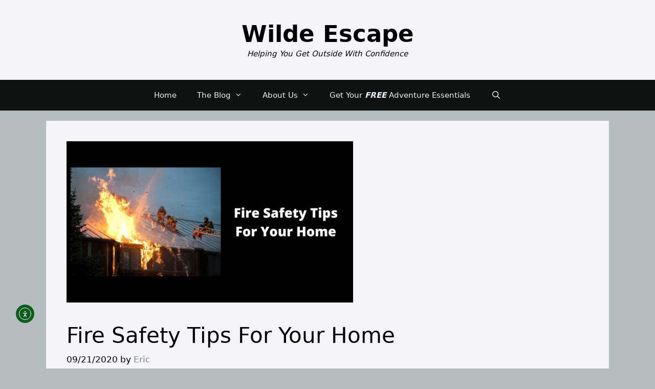

--- FILE ---
content_type: text/html; charset=UTF-8
request_url: https://wildeescape.com/fire-safety-tips-for-your-home/
body_size: 25079
content:
<!DOCTYPE html>
<html dir="ltr" lang="en-US" prefix="og: https://ogp.me/ns#" prefix="og: http://ogp.me/ns#">
<head>
<meta charset="UTF-8">
<title>Fire Safety Tips For Your Home</title>


<!-- SEO by Squirrly SEO 12.4.15 - https://plugin.squirrly.co/ -->

<meta name="robots" content="index,follow">
<meta name="googlebot" content="index,follow,max-snippet:-1,max-image-preview:large,max-video-preview:-1">
<meta name="bingbot" content="index,follow,max-snippet:-1,max-image-preview:large,max-video-preview:-1">

<meta name="description" content="Are you prepared for an evacuation in case of a fire? If you are, that&#039;s fantastic news! But if not, don&#039;t worry, I&#039;ve got some awesome ideas and important considerations for you to check out." />
<meta name="keywords" content="Fire safety tips,Home fire safety" />
<link rel="canonical" href="https://wildeescape.com/fire-safety-tips-for-your-home/" />
<link rel="alternate" type="application/rss+xml" href="https://wildeescape.com/sitemap.xml" />

<meta property="og:url" content="https://wildeescape.com/fire-safety-tips-for-your-home/" />
<meta property="og:title" content="Fire Safety Tips For Your Home" />
<meta property="og:description" content="Are you prepared for an evacuation in case of a fire? If you are, that&#039;s fantastic news! But if not, don&#039;t worry, I&#039;ve got some awesome ideas and important considerations for you to check out." />
<meta property="og:type" content="article" />
<meta property="og:image" content="https://wildeescape.com/wp-content/uploads/2020/09/Fire-Safety-Tips-For-Your-Home-e1743799300781.png" />
<meta property="og:image:width" content="560" />
<meta property="og:image:height" content="315" />
<meta property="og:image:type" content="image/png" />
<meta property="og:site_name" content="Wilde Escape" />
<meta property="og:locale" content="en_US" />
<meta property="og:publish_date" content="2020-09-20T22:10:38-07:00" />
<meta property="article:published_time" content="2020-09-20T22:10:38-07:00" />
<meta property="article:modified_time" content="2023-06-10T23:22:37-07:00" />
<meta property="article:section" content="Preparedness" />
<meta property="article:author" content="Eric" />
<meta property="article:tag" content="Fire safety tips" />
<meta property="article:tag" content="Home fire safety" />


<meta property="article:publisher" content="https://www.facebook.com/WildeEscapeBlog" />

<meta property="twitter:url" content="https://wildeescape.com/fire-safety-tips-for-your-home/" />
<meta property="twitter:title" content="Fire Safety Tips For Your Home" />
<meta property="twitter:description" content="Are you prepared for an evacuation in case of a fire? If you are, that&#039;s fantastic news! But if not, don&#039;t worry, I&#039;ve got some awesome ideas and important considerations for you to check out." />
<meta property="twitter:image" content="https://wildeescape.com/wp-content/uploads/2020/09/Fire-Safety-Tips-For-Your-Home-e1743799300781.png" />
<meta property="twitter:domain" content="Wilde Escape" />
<meta property="twitter:card" content="summary_large_image" />
<meta property="twitter:creator" content="@WildeEscape" />
<meta property="twitter:site" content="@WildeEscape" />
<script async src='https://www.googletagmanager.com/gtag/js?id=G-DY7VQ0M3EK'></script><script>window.dataLayer = window.dataLayer || [];function gtag(){dataLayer.push(arguments);}gtag('js', new Date());gtag('config', 'G-DY7VQ0M3EK');</script>
<script type="application/ld+json">{"@context":"https://schema.org","@graph":[{"@type":"NewsArticle","@id":"https://wildeescape.com/fire-safety-tips-for-your-home/#newsarticle","url":"https://wildeescape.com/fire-safety-tips-for-your-home/","headline":"Fire Safety Tips For Your Home","mainEntityOfPage":{"@type":"WebPage","url":"https://wildeescape.com/fire-safety-tips-for-your-home/"},"datePublished":"2020-09-20T22:10:38-07:00","dateModified":"2023-06-10T23:22:37-07:00","image":{"@type":"ImageObject","url":"https://wildeescape.com/wp-content/uploads/2020/09/Fire-Safety-Tips-For-Your-Home-e1743799300781.png","height":315,"width":560},"author":{"@type":"Person","@id":"https://wildeescape.com/about-the-wilde-escape/#person","url":"https://wildeescape.com/about-the-wilde-escape/","name":"Eric"},"publisher":{"@type":"Organization","@id":"https://wildeescape.com/fire-safety-tips-for-your-home/#Organization","url":"https://wildeescape.com/fire-safety-tips-for-your-home/","name":"Wilde Advantage Services LLC","contactPoint":{"@type":"ContactPoint","telephone":"+4159938950","contactType":"customer service","@id":"https://wildeescape.com/fire-safety-tips-for-your-home/#contactpoint"},"description":"As business consultants, we help develop your brand through marketing, website content, copywriting, and local notary services.","sameAs":["https://www.facebook.com/WildeEscapeBlog","https://twitter.com/WildeEscape","https://www.instagram.com/wilde_escape/","https://www.linkedin.com/in/ericswilde/"]},"keywords":"Fire safety tips,Home fire safety"},{"@type":"BreadcrumbList","@id":"https://wildeescape.com/fire-safety-tips-for-your-home/#breadcrumblist","itemListElement":[[{"@type":"ListItem","position":1,"item":{"@id":"https://wildeescape.com","name":"Wilde Escape - Car Camping Tips for Beginners"}},{"@type":"ListItem","position":2,"item":{"@id":"https://wildeescape.com/category/living-life/","name":"Living Life"}},{"@type":"ListItem","position":3,"item":{"@id":"https://wildeescape.com/category/living-life/preparedness/","name":"Preparedness"}},{"@type":"ListItem","position":4,"item":{"@id":"https://wildeescape.com/fire-safety-tips-for-your-home/","name":"Fire Safety Tips For Your Home"}}]]}]}</script>
<!-- /SEO by Squirrly SEO - WordPress SEO Plugin -->



	
	<link rel="dns-prefetch" href="//cdn.hu-manity.co" />
		<!-- Cookie Compliance -->
		<script type="text/javascript">var huOptions = {"appID":"wildeescapecom-e8bd7eb","currentLanguage":"en","blocking":false,"globalCookie":false,"isAdmin":false,"privacyConsent":true,"forms":[]};</script>
		<script type="text/javascript" src="https://cdn.hu-manity.co/hu-banner.min.js"></script>

		<!-- All in One SEO 4.9.3 - aioseo.com -->
			<meta name="author" content="Eric"/>
			<meta name="generator" content="All in One SEO (AIOSEO) 4.9.3" />
																																						<script type="application/ld+json" class="aioseo-schema">
			{"@context":"https:\/\/schema.org","@graph":[{"@type":"Article","@id":"https:\/\/wildeescape.com\/fire-safety-tips-for-your-home\/#article","name":"Fire Safety Tips For Your Home","headline":"Fire Safety Tips For Your Home","author":{"@id":"https:\/\/wildeescape.com\/author\/eric\/#author"},"publisher":{"@id":"https:\/\/wildeescape.com\/#organization"},"image":{"@type":"ImageObject","url":"https:\/\/wildeescape.com\/wp-content\/uploads\/2020\/09\/Fire-Safety-Tips-For-Your-Home-e1743799300781.png","width":560,"height":315,"caption":"Fire Safety Tips For Your Home - Wilde Escape"},"datePublished":"2020-09-21T05:10:38-07:00","dateModified":"2023-06-11T06:22:37-07:00","inLanguage":"en-US","commentCount":2,"mainEntityOfPage":{"@id":"https:\/\/wildeescape.com\/fire-safety-tips-for-your-home\/#webpage"},"isPartOf":{"@id":"https:\/\/wildeescape.com\/fire-safety-tips-for-your-home\/#webpage"},"articleSection":"Preparedness, The Blog, Home safety, Planning, Prevention"},{"@type":"BreadcrumbList","@id":"https:\/\/wildeescape.com\/fire-safety-tips-for-your-home\/#breadcrumblist","itemListElement":[{"@type":"ListItem","@id":"https:\/\/wildeescape.com#listItem","position":1,"name":"Home","item":"https:\/\/wildeescape.com","nextItem":{"@type":"ListItem","@id":"https:\/\/wildeescape.com\/category\/living-life\/#listItem","name":"Living Life"}},{"@type":"ListItem","@id":"https:\/\/wildeescape.com\/category\/living-life\/#listItem","position":2,"name":"Living Life","item":"https:\/\/wildeescape.com\/category\/living-life\/","nextItem":{"@type":"ListItem","@id":"https:\/\/wildeescape.com\/category\/living-life\/preparedness\/#listItem","name":"Preparedness"},"previousItem":{"@type":"ListItem","@id":"https:\/\/wildeescape.com#listItem","name":"Home"}},{"@type":"ListItem","@id":"https:\/\/wildeescape.com\/category\/living-life\/preparedness\/#listItem","position":3,"name":"Preparedness","item":"https:\/\/wildeescape.com\/category\/living-life\/preparedness\/","nextItem":{"@type":"ListItem","@id":"https:\/\/wildeescape.com\/fire-safety-tips-for-your-home\/#listItem","name":"Fire Safety Tips For Your Home"},"previousItem":{"@type":"ListItem","@id":"https:\/\/wildeescape.com\/category\/living-life\/#listItem","name":"Living Life"}},{"@type":"ListItem","@id":"https:\/\/wildeescape.com\/fire-safety-tips-for-your-home\/#listItem","position":4,"name":"Fire Safety Tips For Your Home","previousItem":{"@type":"ListItem","@id":"https:\/\/wildeescape.com\/category\/living-life\/preparedness\/#listItem","name":"Preparedness"}}]},{"@type":"Organization","@id":"https:\/\/wildeescape.com\/#organization","name":"Wilde Advantage Services LLC","description":"Helping You Get Outside With Confidence","url":"https:\/\/wildeescape.com\/","telephone":"+14159938950","logo":{"@type":"ImageObject","url":"https:\/\/wildeescape.com\/wp-content\/uploads\/2023\/07\/cropped-Wilde-Escape-Big-Foot-Logo-2023.png","@id":"https:\/\/wildeescape.com\/fire-safety-tips-for-your-home\/#organizationLogo","width":512,"height":512},"image":{"@id":"https:\/\/wildeescape.com\/fire-safety-tips-for-your-home\/#organizationLogo"},"sameAs":["https:\/\/www.instagram.com\/wilde_escape\/","https:\/\/www.pinterest.com\/wildeescape\/","https:\/\/www.youtube.com\/channel\/UCATltdN6dbcrYK6XYoNUxNg","https:\/\/www.linkedin.com\/in\/ericswilde\/","https:\/\/medium.com\/@wildeescape"]},{"@type":"Person","@id":"https:\/\/wildeescape.com\/author\/eric\/#author","url":"https:\/\/wildeescape.com\/author\/eric\/","name":"Eric","image":{"@type":"ImageObject","@id":"https:\/\/wildeescape.com\/fire-safety-tips-for-your-home\/#authorImage","url":"https:\/\/secure.gravatar.com\/avatar\/1e95151123e4498b89150a04d871fedb8cbbfbb99fdccd27adf7f90fa751464a?s=96&d=mm&r=g","width":96,"height":96,"caption":"Eric"}},{"@type":"WebPage","@id":"https:\/\/wildeescape.com\/fire-safety-tips-for-your-home\/#webpage","url":"https:\/\/wildeescape.com\/fire-safety-tips-for-your-home\/","name":"Fire Safety Tips For Your Home","description":"Are you prepared for an evacuation in case of a fire? If you are, that's fantastic news! I've got some ideas and important considerations for you to check out.","inLanguage":"en-US","isPartOf":{"@id":"https:\/\/wildeescape.com\/#website"},"breadcrumb":{"@id":"https:\/\/wildeescape.com\/fire-safety-tips-for-your-home\/#breadcrumblist"},"author":{"@id":"https:\/\/wildeescape.com\/author\/eric\/#author"},"creator":{"@id":"https:\/\/wildeescape.com\/author\/eric\/#author"},"image":{"@type":"ImageObject","url":"https:\/\/wildeescape.com\/wp-content\/uploads\/2020\/09\/Fire-Safety-Tips-For-Your-Home-e1743799300781.png","@id":"https:\/\/wildeescape.com\/fire-safety-tips-for-your-home\/#mainImage","width":560,"height":315,"caption":"Fire Safety Tips For Your Home - Wilde Escape"},"primaryImageOfPage":{"@id":"https:\/\/wildeescape.com\/fire-safety-tips-for-your-home\/#mainImage"},"datePublished":"2020-09-21T05:10:38-07:00","dateModified":"2023-06-11T06:22:37-07:00"},{"@type":"WebSite","@id":"https:\/\/wildeescape.com\/#website","url":"https:\/\/wildeescape.com\/","name":"Escaping the Daily Grind and Getting Outside","alternateName":"The Wilde Escape","description":"Helping You Get Outside With Confidence","inLanguage":"en-US","publisher":{"@id":"https:\/\/wildeescape.com\/#organization"}}]}
		</script>
		<!-- All in One SEO -->

<meta name="viewport" content="width=device-width, initial-scale=1"><link rel='dns-prefetch' href='//cdn.elementor.com' />
<link rel='dns-prefetch' href='//www.googletagmanager.com' />
<link rel="alternate" type="application/rss+xml" title="Wilde Escape &raquo; Feed" href="https://wildeescape.com/feed/" />
<link rel="alternate" type="application/rss+xml" title="Wilde Escape &raquo; Comments Feed" href="https://wildeescape.com/comments/feed/" />
<link rel="alternate" type="application/rss+xml" title="Wilde Escape &raquo; Fire Safety Tips For Your Home Comments Feed" href="https://wildeescape.com/fire-safety-tips-for-your-home/feed/" />
<link rel="alternate" title="oEmbed (JSON)" type="application/json+oembed" href="https://wildeescape.com/wp-json/oembed/1.0/embed?url=https%3A%2F%2Fwildeescape.com%2Ffire-safety-tips-for-your-home%2F" />
<link rel="alternate" title="oEmbed (XML)" type="text/xml+oembed" href="https://wildeescape.com/wp-json/oembed/1.0/embed?url=https%3A%2F%2Fwildeescape.com%2Ffire-safety-tips-for-your-home%2F&#038;format=xml" />
<style id='wp-img-auto-sizes-contain-inline-css'>
img:is([sizes=auto i],[sizes^="auto," i]){contain-intrinsic-size:3000px 1500px}
/*# sourceURL=wp-img-auto-sizes-contain-inline-css */
</style>
<link rel='stylesheet' id='aca33b9c04-css' href='https://wildeescape.com/wp-content/plugins/squirrly-seo/view/assets/css/frontend.min.css?ver=12.4.15' media='all' />
<style id='wp-emoji-styles-inline-css'>

	img.wp-smiley, img.emoji {
		display: inline !important;
		border: none !important;
		box-shadow: none !important;
		height: 1em !important;
		width: 1em !important;
		margin: 0 0.07em !important;
		vertical-align: -0.1em !important;
		background: none !important;
		padding: 0 !important;
	}
/*# sourceURL=wp-emoji-styles-inline-css */
</style>
<style id='wp-block-library-inline-css'>
:root{--wp-block-synced-color:#7a00df;--wp-block-synced-color--rgb:122,0,223;--wp-bound-block-color:var(--wp-block-synced-color);--wp-editor-canvas-background:#ddd;--wp-admin-theme-color:#007cba;--wp-admin-theme-color--rgb:0,124,186;--wp-admin-theme-color-darker-10:#006ba1;--wp-admin-theme-color-darker-10--rgb:0,107,160.5;--wp-admin-theme-color-darker-20:#005a87;--wp-admin-theme-color-darker-20--rgb:0,90,135;--wp-admin-border-width-focus:2px}@media (min-resolution:192dpi){:root{--wp-admin-border-width-focus:1.5px}}.wp-element-button{cursor:pointer}:root .has-very-light-gray-background-color{background-color:#eee}:root .has-very-dark-gray-background-color{background-color:#313131}:root .has-very-light-gray-color{color:#eee}:root .has-very-dark-gray-color{color:#313131}:root .has-vivid-green-cyan-to-vivid-cyan-blue-gradient-background{background:linear-gradient(135deg,#00d084,#0693e3)}:root .has-purple-crush-gradient-background{background:linear-gradient(135deg,#34e2e4,#4721fb 50%,#ab1dfe)}:root .has-hazy-dawn-gradient-background{background:linear-gradient(135deg,#faaca8,#dad0ec)}:root .has-subdued-olive-gradient-background{background:linear-gradient(135deg,#fafae1,#67a671)}:root .has-atomic-cream-gradient-background{background:linear-gradient(135deg,#fdd79a,#004a59)}:root .has-nightshade-gradient-background{background:linear-gradient(135deg,#330968,#31cdcf)}:root .has-midnight-gradient-background{background:linear-gradient(135deg,#020381,#2874fc)}:root{--wp--preset--font-size--normal:16px;--wp--preset--font-size--huge:42px}.has-regular-font-size{font-size:1em}.has-larger-font-size{font-size:2.625em}.has-normal-font-size{font-size:var(--wp--preset--font-size--normal)}.has-huge-font-size{font-size:var(--wp--preset--font-size--huge)}.has-text-align-center{text-align:center}.has-text-align-left{text-align:left}.has-text-align-right{text-align:right}.has-fit-text{white-space:nowrap!important}#end-resizable-editor-section{display:none}.aligncenter{clear:both}.items-justified-left{justify-content:flex-start}.items-justified-center{justify-content:center}.items-justified-right{justify-content:flex-end}.items-justified-space-between{justify-content:space-between}.screen-reader-text{border:0;clip-path:inset(50%);height:1px;margin:-1px;overflow:hidden;padding:0;position:absolute;width:1px;word-wrap:normal!important}.screen-reader-text:focus{background-color:#ddd;clip-path:none;color:#444;display:block;font-size:1em;height:auto;left:5px;line-height:normal;padding:15px 23px 14px;text-decoration:none;top:5px;width:auto;z-index:100000}html :where(.has-border-color){border-style:solid}html :where([style*=border-top-color]){border-top-style:solid}html :where([style*=border-right-color]){border-right-style:solid}html :where([style*=border-bottom-color]){border-bottom-style:solid}html :where([style*=border-left-color]){border-left-style:solid}html :where([style*=border-width]){border-style:solid}html :where([style*=border-top-width]){border-top-style:solid}html :where([style*=border-right-width]){border-right-style:solid}html :where([style*=border-bottom-width]){border-bottom-style:solid}html :where([style*=border-left-width]){border-left-style:solid}html :where(img[class*=wp-image-]){height:auto;max-width:100%}:where(figure){margin:0 0 1em}html :where(.is-position-sticky){--wp-admin--admin-bar--position-offset:var(--wp-admin--admin-bar--height,0px)}@media screen and (max-width:600px){html :where(.is-position-sticky){--wp-admin--admin-bar--position-offset:0px}}

/*# sourceURL=wp-block-library-inline-css */
</style><style id='wp-block-image-inline-css'>
.wp-block-image>a,.wp-block-image>figure>a{display:inline-block}.wp-block-image img{box-sizing:border-box;height:auto;max-width:100%;vertical-align:bottom}@media not (prefers-reduced-motion){.wp-block-image img.hide{visibility:hidden}.wp-block-image img.show{animation:show-content-image .4s}}.wp-block-image[style*=border-radius] img,.wp-block-image[style*=border-radius]>a{border-radius:inherit}.wp-block-image.has-custom-border img{box-sizing:border-box}.wp-block-image.aligncenter{text-align:center}.wp-block-image.alignfull>a,.wp-block-image.alignwide>a{width:100%}.wp-block-image.alignfull img,.wp-block-image.alignwide img{height:auto;width:100%}.wp-block-image .aligncenter,.wp-block-image .alignleft,.wp-block-image .alignright,.wp-block-image.aligncenter,.wp-block-image.alignleft,.wp-block-image.alignright{display:table}.wp-block-image .aligncenter>figcaption,.wp-block-image .alignleft>figcaption,.wp-block-image .alignright>figcaption,.wp-block-image.aligncenter>figcaption,.wp-block-image.alignleft>figcaption,.wp-block-image.alignright>figcaption{caption-side:bottom;display:table-caption}.wp-block-image .alignleft{float:left;margin:.5em 1em .5em 0}.wp-block-image .alignright{float:right;margin:.5em 0 .5em 1em}.wp-block-image .aligncenter{margin-left:auto;margin-right:auto}.wp-block-image :where(figcaption){margin-bottom:1em;margin-top:.5em}.wp-block-image.is-style-circle-mask img{border-radius:9999px}@supports ((-webkit-mask-image:none) or (mask-image:none)) or (-webkit-mask-image:none){.wp-block-image.is-style-circle-mask img{border-radius:0;-webkit-mask-image:url('data:image/svg+xml;utf8,<svg viewBox="0 0 100 100" xmlns="http://www.w3.org/2000/svg"><circle cx="50" cy="50" r="50"/></svg>');mask-image:url('data:image/svg+xml;utf8,<svg viewBox="0 0 100 100" xmlns="http://www.w3.org/2000/svg"><circle cx="50" cy="50" r="50"/></svg>');mask-mode:alpha;-webkit-mask-position:center;mask-position:center;-webkit-mask-repeat:no-repeat;mask-repeat:no-repeat;-webkit-mask-size:contain;mask-size:contain}}:root :where(.wp-block-image.is-style-rounded img,.wp-block-image .is-style-rounded img){border-radius:9999px}.wp-block-image figure{margin:0}.wp-lightbox-container{display:flex;flex-direction:column;position:relative}.wp-lightbox-container img{cursor:zoom-in}.wp-lightbox-container img:hover+button{opacity:1}.wp-lightbox-container button{align-items:center;backdrop-filter:blur(16px) saturate(180%);background-color:#5a5a5a40;border:none;border-radius:4px;cursor:zoom-in;display:flex;height:20px;justify-content:center;opacity:0;padding:0;position:absolute;right:16px;text-align:center;top:16px;width:20px;z-index:100}@media not (prefers-reduced-motion){.wp-lightbox-container button{transition:opacity .2s ease}}.wp-lightbox-container button:focus-visible{outline:3px auto #5a5a5a40;outline:3px auto -webkit-focus-ring-color;outline-offset:3px}.wp-lightbox-container button:hover{cursor:pointer;opacity:1}.wp-lightbox-container button:focus{opacity:1}.wp-lightbox-container button:focus,.wp-lightbox-container button:hover,.wp-lightbox-container button:not(:hover):not(:active):not(.has-background){background-color:#5a5a5a40;border:none}.wp-lightbox-overlay{box-sizing:border-box;cursor:zoom-out;height:100vh;left:0;overflow:hidden;position:fixed;top:0;visibility:hidden;width:100%;z-index:100000}.wp-lightbox-overlay .close-button{align-items:center;cursor:pointer;display:flex;justify-content:center;min-height:40px;min-width:40px;padding:0;position:absolute;right:calc(env(safe-area-inset-right) + 16px);top:calc(env(safe-area-inset-top) + 16px);z-index:5000000}.wp-lightbox-overlay .close-button:focus,.wp-lightbox-overlay .close-button:hover,.wp-lightbox-overlay .close-button:not(:hover):not(:active):not(.has-background){background:none;border:none}.wp-lightbox-overlay .lightbox-image-container{height:var(--wp--lightbox-container-height);left:50%;overflow:hidden;position:absolute;top:50%;transform:translate(-50%,-50%);transform-origin:top left;width:var(--wp--lightbox-container-width);z-index:9999999999}.wp-lightbox-overlay .wp-block-image{align-items:center;box-sizing:border-box;display:flex;height:100%;justify-content:center;margin:0;position:relative;transform-origin:0 0;width:100%;z-index:3000000}.wp-lightbox-overlay .wp-block-image img{height:var(--wp--lightbox-image-height);min-height:var(--wp--lightbox-image-height);min-width:var(--wp--lightbox-image-width);width:var(--wp--lightbox-image-width)}.wp-lightbox-overlay .wp-block-image figcaption{display:none}.wp-lightbox-overlay button{background:none;border:none}.wp-lightbox-overlay .scrim{background-color:#fff;height:100%;opacity:.9;position:absolute;width:100%;z-index:2000000}.wp-lightbox-overlay.active{visibility:visible}@media not (prefers-reduced-motion){.wp-lightbox-overlay.active{animation:turn-on-visibility .25s both}.wp-lightbox-overlay.active img{animation:turn-on-visibility .35s both}.wp-lightbox-overlay.show-closing-animation:not(.active){animation:turn-off-visibility .35s both}.wp-lightbox-overlay.show-closing-animation:not(.active) img{animation:turn-off-visibility .25s both}.wp-lightbox-overlay.zoom.active{animation:none;opacity:1;visibility:visible}.wp-lightbox-overlay.zoom.active .lightbox-image-container{animation:lightbox-zoom-in .4s}.wp-lightbox-overlay.zoom.active .lightbox-image-container img{animation:none}.wp-lightbox-overlay.zoom.active .scrim{animation:turn-on-visibility .4s forwards}.wp-lightbox-overlay.zoom.show-closing-animation:not(.active){animation:none}.wp-lightbox-overlay.zoom.show-closing-animation:not(.active) .lightbox-image-container{animation:lightbox-zoom-out .4s}.wp-lightbox-overlay.zoom.show-closing-animation:not(.active) .lightbox-image-container img{animation:none}.wp-lightbox-overlay.zoom.show-closing-animation:not(.active) .scrim{animation:turn-off-visibility .4s forwards}}@keyframes show-content-image{0%{visibility:hidden}99%{visibility:hidden}to{visibility:visible}}@keyframes turn-on-visibility{0%{opacity:0}to{opacity:1}}@keyframes turn-off-visibility{0%{opacity:1;visibility:visible}99%{opacity:0;visibility:visible}to{opacity:0;visibility:hidden}}@keyframes lightbox-zoom-in{0%{transform:translate(calc((-100vw + var(--wp--lightbox-scrollbar-width))/2 + var(--wp--lightbox-initial-left-position)),calc(-50vh + var(--wp--lightbox-initial-top-position))) scale(var(--wp--lightbox-scale))}to{transform:translate(-50%,-50%) scale(1)}}@keyframes lightbox-zoom-out{0%{transform:translate(-50%,-50%) scale(1);visibility:visible}99%{visibility:visible}to{transform:translate(calc((-100vw + var(--wp--lightbox-scrollbar-width))/2 + var(--wp--lightbox-initial-left-position)),calc(-50vh + var(--wp--lightbox-initial-top-position))) scale(var(--wp--lightbox-scale));visibility:hidden}}
/*# sourceURL=https://wildeescape.com/wp-includes/blocks/image/style.min.css */
</style>
<style id='global-styles-inline-css'>
:root{--wp--preset--aspect-ratio--square: 1;--wp--preset--aspect-ratio--4-3: 4/3;--wp--preset--aspect-ratio--3-4: 3/4;--wp--preset--aspect-ratio--3-2: 3/2;--wp--preset--aspect-ratio--2-3: 2/3;--wp--preset--aspect-ratio--16-9: 16/9;--wp--preset--aspect-ratio--9-16: 9/16;--wp--preset--color--black: #000000;--wp--preset--color--cyan-bluish-gray: #abb8c3;--wp--preset--color--white: #ffffff;--wp--preset--color--pale-pink: #f78da7;--wp--preset--color--vivid-red: #cf2e2e;--wp--preset--color--luminous-vivid-orange: #ff6900;--wp--preset--color--luminous-vivid-amber: #fcb900;--wp--preset--color--light-green-cyan: #7bdcb5;--wp--preset--color--vivid-green-cyan: #00d084;--wp--preset--color--pale-cyan-blue: #8ed1fc;--wp--preset--color--vivid-cyan-blue: #0693e3;--wp--preset--color--vivid-purple: #9b51e0;--wp--preset--color--global-color-8: var(--global-color-8);--wp--preset--color--global-color-9: var(--global-color-9);--wp--preset--color--global-color-10: var(--global-color-10);--wp--preset--color--global-color-11: var(--global-color-11);--wp--preset--color--global-color-12: var(--global-color-12);--wp--preset--color--contrast: var(--contrast);--wp--preset--color--contrast-2: var(--contrast-2);--wp--preset--color--contrast-3: var(--contrast-3);--wp--preset--color--base: var(--base);--wp--preset--color--base-2: var(--base-2);--wp--preset--color--base-3: var(--base-3);--wp--preset--color--accent: var(--accent);--wp--preset--gradient--vivid-cyan-blue-to-vivid-purple: linear-gradient(135deg,rgb(6,147,227) 0%,rgb(155,81,224) 100%);--wp--preset--gradient--light-green-cyan-to-vivid-green-cyan: linear-gradient(135deg,rgb(122,220,180) 0%,rgb(0,208,130) 100%);--wp--preset--gradient--luminous-vivid-amber-to-luminous-vivid-orange: linear-gradient(135deg,rgb(252,185,0) 0%,rgb(255,105,0) 100%);--wp--preset--gradient--luminous-vivid-orange-to-vivid-red: linear-gradient(135deg,rgb(255,105,0) 0%,rgb(207,46,46) 100%);--wp--preset--gradient--very-light-gray-to-cyan-bluish-gray: linear-gradient(135deg,rgb(238,238,238) 0%,rgb(169,184,195) 100%);--wp--preset--gradient--cool-to-warm-spectrum: linear-gradient(135deg,rgb(74,234,220) 0%,rgb(151,120,209) 20%,rgb(207,42,186) 40%,rgb(238,44,130) 60%,rgb(251,105,98) 80%,rgb(254,248,76) 100%);--wp--preset--gradient--blush-light-purple: linear-gradient(135deg,rgb(255,206,236) 0%,rgb(152,150,240) 100%);--wp--preset--gradient--blush-bordeaux: linear-gradient(135deg,rgb(254,205,165) 0%,rgb(254,45,45) 50%,rgb(107,0,62) 100%);--wp--preset--gradient--luminous-dusk: linear-gradient(135deg,rgb(255,203,112) 0%,rgb(199,81,192) 50%,rgb(65,88,208) 100%);--wp--preset--gradient--pale-ocean: linear-gradient(135deg,rgb(255,245,203) 0%,rgb(182,227,212) 50%,rgb(51,167,181) 100%);--wp--preset--gradient--electric-grass: linear-gradient(135deg,rgb(202,248,128) 0%,rgb(113,206,126) 100%);--wp--preset--gradient--midnight: linear-gradient(135deg,rgb(2,3,129) 0%,rgb(40,116,252) 100%);--wp--preset--font-size--small: 13px;--wp--preset--font-size--medium: 20px;--wp--preset--font-size--large: 36px;--wp--preset--font-size--x-large: 42px;--wp--preset--spacing--20: 0.44rem;--wp--preset--spacing--30: 0.67rem;--wp--preset--spacing--40: 1rem;--wp--preset--spacing--50: 1.5rem;--wp--preset--spacing--60: 2.25rem;--wp--preset--spacing--70: 3.38rem;--wp--preset--spacing--80: 5.06rem;--wp--preset--shadow--natural: 6px 6px 9px rgba(0, 0, 0, 0.2);--wp--preset--shadow--deep: 12px 12px 50px rgba(0, 0, 0, 0.4);--wp--preset--shadow--sharp: 6px 6px 0px rgba(0, 0, 0, 0.2);--wp--preset--shadow--outlined: 6px 6px 0px -3px rgb(255, 255, 255), 6px 6px rgb(0, 0, 0);--wp--preset--shadow--crisp: 6px 6px 0px rgb(0, 0, 0);}:where(.is-layout-flex){gap: 0.5em;}:where(.is-layout-grid){gap: 0.5em;}body .is-layout-flex{display: flex;}.is-layout-flex{flex-wrap: wrap;align-items: center;}.is-layout-flex > :is(*, div){margin: 0;}body .is-layout-grid{display: grid;}.is-layout-grid > :is(*, div){margin: 0;}:where(.wp-block-columns.is-layout-flex){gap: 2em;}:where(.wp-block-columns.is-layout-grid){gap: 2em;}:where(.wp-block-post-template.is-layout-flex){gap: 1.25em;}:where(.wp-block-post-template.is-layout-grid){gap: 1.25em;}.has-black-color{color: var(--wp--preset--color--black) !important;}.has-cyan-bluish-gray-color{color: var(--wp--preset--color--cyan-bluish-gray) !important;}.has-white-color{color: var(--wp--preset--color--white) !important;}.has-pale-pink-color{color: var(--wp--preset--color--pale-pink) !important;}.has-vivid-red-color{color: var(--wp--preset--color--vivid-red) !important;}.has-luminous-vivid-orange-color{color: var(--wp--preset--color--luminous-vivid-orange) !important;}.has-luminous-vivid-amber-color{color: var(--wp--preset--color--luminous-vivid-amber) !important;}.has-light-green-cyan-color{color: var(--wp--preset--color--light-green-cyan) !important;}.has-vivid-green-cyan-color{color: var(--wp--preset--color--vivid-green-cyan) !important;}.has-pale-cyan-blue-color{color: var(--wp--preset--color--pale-cyan-blue) !important;}.has-vivid-cyan-blue-color{color: var(--wp--preset--color--vivid-cyan-blue) !important;}.has-vivid-purple-color{color: var(--wp--preset--color--vivid-purple) !important;}.has-black-background-color{background-color: var(--wp--preset--color--black) !important;}.has-cyan-bluish-gray-background-color{background-color: var(--wp--preset--color--cyan-bluish-gray) !important;}.has-white-background-color{background-color: var(--wp--preset--color--white) !important;}.has-pale-pink-background-color{background-color: var(--wp--preset--color--pale-pink) !important;}.has-vivid-red-background-color{background-color: var(--wp--preset--color--vivid-red) !important;}.has-luminous-vivid-orange-background-color{background-color: var(--wp--preset--color--luminous-vivid-orange) !important;}.has-luminous-vivid-amber-background-color{background-color: var(--wp--preset--color--luminous-vivid-amber) !important;}.has-light-green-cyan-background-color{background-color: var(--wp--preset--color--light-green-cyan) !important;}.has-vivid-green-cyan-background-color{background-color: var(--wp--preset--color--vivid-green-cyan) !important;}.has-pale-cyan-blue-background-color{background-color: var(--wp--preset--color--pale-cyan-blue) !important;}.has-vivid-cyan-blue-background-color{background-color: var(--wp--preset--color--vivid-cyan-blue) !important;}.has-vivid-purple-background-color{background-color: var(--wp--preset--color--vivid-purple) !important;}.has-black-border-color{border-color: var(--wp--preset--color--black) !important;}.has-cyan-bluish-gray-border-color{border-color: var(--wp--preset--color--cyan-bluish-gray) !important;}.has-white-border-color{border-color: var(--wp--preset--color--white) !important;}.has-pale-pink-border-color{border-color: var(--wp--preset--color--pale-pink) !important;}.has-vivid-red-border-color{border-color: var(--wp--preset--color--vivid-red) !important;}.has-luminous-vivid-orange-border-color{border-color: var(--wp--preset--color--luminous-vivid-orange) !important;}.has-luminous-vivid-amber-border-color{border-color: var(--wp--preset--color--luminous-vivid-amber) !important;}.has-light-green-cyan-border-color{border-color: var(--wp--preset--color--light-green-cyan) !important;}.has-vivid-green-cyan-border-color{border-color: var(--wp--preset--color--vivid-green-cyan) !important;}.has-pale-cyan-blue-border-color{border-color: var(--wp--preset--color--pale-cyan-blue) !important;}.has-vivid-cyan-blue-border-color{border-color: var(--wp--preset--color--vivid-cyan-blue) !important;}.has-vivid-purple-border-color{border-color: var(--wp--preset--color--vivid-purple) !important;}.has-vivid-cyan-blue-to-vivid-purple-gradient-background{background: var(--wp--preset--gradient--vivid-cyan-blue-to-vivid-purple) !important;}.has-light-green-cyan-to-vivid-green-cyan-gradient-background{background: var(--wp--preset--gradient--light-green-cyan-to-vivid-green-cyan) !important;}.has-luminous-vivid-amber-to-luminous-vivid-orange-gradient-background{background: var(--wp--preset--gradient--luminous-vivid-amber-to-luminous-vivid-orange) !important;}.has-luminous-vivid-orange-to-vivid-red-gradient-background{background: var(--wp--preset--gradient--luminous-vivid-orange-to-vivid-red) !important;}.has-very-light-gray-to-cyan-bluish-gray-gradient-background{background: var(--wp--preset--gradient--very-light-gray-to-cyan-bluish-gray) !important;}.has-cool-to-warm-spectrum-gradient-background{background: var(--wp--preset--gradient--cool-to-warm-spectrum) !important;}.has-blush-light-purple-gradient-background{background: var(--wp--preset--gradient--blush-light-purple) !important;}.has-blush-bordeaux-gradient-background{background: var(--wp--preset--gradient--blush-bordeaux) !important;}.has-luminous-dusk-gradient-background{background: var(--wp--preset--gradient--luminous-dusk) !important;}.has-pale-ocean-gradient-background{background: var(--wp--preset--gradient--pale-ocean) !important;}.has-electric-grass-gradient-background{background: var(--wp--preset--gradient--electric-grass) !important;}.has-midnight-gradient-background{background: var(--wp--preset--gradient--midnight) !important;}.has-small-font-size{font-size: var(--wp--preset--font-size--small) !important;}.has-medium-font-size{font-size: var(--wp--preset--font-size--medium) !important;}.has-large-font-size{font-size: var(--wp--preset--font-size--large) !important;}.has-x-large-font-size{font-size: var(--wp--preset--font-size--x-large) !important;}
/*# sourceURL=global-styles-inline-css */
</style>

<style id='classic-theme-styles-inline-css'>
/*! This file is auto-generated */
.wp-block-button__link{color:#fff;background-color:#32373c;border-radius:9999px;box-shadow:none;text-decoration:none;padding:calc(.667em + 2px) calc(1.333em + 2px);font-size:1.125em}.wp-block-file__button{background:#32373c;color:#fff;text-decoration:none}
/*# sourceURL=/wp-includes/css/classic-themes.min.css */
</style>
<link rel='stylesheet' id='ea11y-widget-fonts-css' href='https://wildeescape.com/wp-content/plugins/pojo-accessibility/assets/build/fonts.css?ver=3.9.1' media='all' />
<link rel='stylesheet' id='ea11y-skip-link-css' href='https://wildeescape.com/wp-content/plugins/pojo-accessibility/assets/build/skip-link.css?ver=3.9.1' media='all' />
<link rel='stylesheet' id='generate-style-grid-css' href='https://wildeescape.com/wp-content/themes/generatepress/assets/css/unsemantic-grid.min.css?ver=3.6.1' media='all' />
<link rel='stylesheet' id='generate-style-css' href='https://wildeescape.com/wp-content/themes/generatepress/assets/css/style.min.css?ver=3.6.1' media='all' />
<style id='generate-style-inline-css'>
body{background-color:rgba(121,136,140,0.55);color:var(--global-color-8);}a{color:var(--global-color-11);}a:hover, a:focus, a:active{color:rgba(209,96,21,0.67);}body .grid-container{max-width:1100px;}.wp-block-group__inner-container{max-width:1100px;margin-left:auto;margin-right:auto;}.site-header .header-image{width:210px;}.generate-back-to-top{font-size:20px;border-radius:3px;position:fixed;bottom:30px;right:30px;line-height:40px;width:40px;text-align:center;z-index:10;transition:opacity 300ms ease-in-out;opacity:0.1;transform:translateY(1000px);}.generate-back-to-top__show{opacity:1;transform:translateY(0);}.navigation-search{position:absolute;left:-99999px;pointer-events:none;visibility:hidden;z-index:20;width:100%;top:0;transition:opacity 100ms ease-in-out;opacity:0;}.navigation-search.nav-search-active{left:0;right:0;pointer-events:auto;visibility:visible;opacity:1;}.navigation-search input[type="search"]{outline:0;border:0;vertical-align:bottom;line-height:1;opacity:0.9;width:100%;z-index:20;border-radius:0;-webkit-appearance:none;height:60px;}.navigation-search input::-ms-clear{display:none;width:0;height:0;}.navigation-search input::-ms-reveal{display:none;width:0;height:0;}.navigation-search input::-webkit-search-decoration, .navigation-search input::-webkit-search-cancel-button, .navigation-search input::-webkit-search-results-button, .navigation-search input::-webkit-search-results-decoration{display:none;}.main-navigation li.search-item{z-index:21;}li.search-item.active{transition:opacity 100ms ease-in-out;}.nav-left-sidebar .main-navigation li.search-item.active,.nav-right-sidebar .main-navigation li.search-item.active{width:auto;display:inline-block;float:right;}.gen-sidebar-nav .navigation-search{top:auto;bottom:0;}:root{--global-color-8:#000000;--global-color-9:#0B5D1E;--global-color-10:#77878B;--global-color-11:#D16014;--global-color-12:#F4F4F9;--contrast:#222222;--contrast-2:#575760;--contrast-3:#b2b2be;--base:#f0f0f0;--base-2:#f7f8f9;--base-3:#ffffff;--accent:#1e73be;}:root .has-global-color-8-color{color:var(--global-color-8);}:root .has-global-color-8-background-color{background-color:var(--global-color-8);}:root .has-global-color-9-color{color:var(--global-color-9);}:root .has-global-color-9-background-color{background-color:var(--global-color-9);}:root .has-global-color-10-color{color:var(--global-color-10);}:root .has-global-color-10-background-color{background-color:var(--global-color-10);}:root .has-global-color-11-color{color:var(--global-color-11);}:root .has-global-color-11-background-color{background-color:var(--global-color-11);}:root .has-global-color-12-color{color:var(--global-color-12);}:root .has-global-color-12-background-color{background-color:var(--global-color-12);}:root .has-contrast-color{color:var(--contrast);}:root .has-contrast-background-color{background-color:var(--contrast);}:root .has-contrast-2-color{color:var(--contrast-2);}:root .has-contrast-2-background-color{background-color:var(--contrast-2);}:root .has-contrast-3-color{color:var(--contrast-3);}:root .has-contrast-3-background-color{background-color:var(--contrast-3);}:root .has-base-color{color:var(--base);}:root .has-base-background-color{background-color:var(--base);}:root .has-base-2-color{color:var(--base-2);}:root .has-base-2-background-color{background-color:var(--base-2);}:root .has-base-3-color{color:var(--base-3);}:root .has-base-3-background-color{background-color:var(--base-3);}:root .has-accent-color{color:var(--accent);}:root .has-accent-background-color{background-color:var(--accent);}body, button, input, select, textarea{font-family:-apple-system, system-ui, BlinkMacSystemFont, "Segoe UI", Helvetica, Arial, sans-serif, "Apple Color Emoji", "Segoe UI Emoji", "Segoe UI Symbol";font-size:20px;}body{line-height:1.9;}.entry-content > [class*="wp-block-"]:not(:last-child):not(.wp-block-heading){margin-bottom:1.5em;}.main-title{font-size:45px;}.main-navigation .main-nav ul ul li a{font-size:14px;}.sidebar .widget, .footer-widgets .widget{font-size:17px;}h1{font-weight:300;}h2{font-weight:300;font-size:31px;}h3{font-size:20px;}h4{font-size:inherit;}h5{font-size:inherit;}@media (max-width:768px){.main-title{font-size:30px;}h1{font-size:30px;}h2{font-size:25px;}}.top-bar{background-color:var(--global-color-10);color:var(--global-color-12);}.top-bar a{color:rgba(88,88,97,0.84);}.top-bar a:hover{color:rgba(88,88,97,0.87);}.site-header{background-color:var(--global-color-12);color:var(--global-color-8);}.site-header a{color:var(--global-color-11);}.main-title a,.main-title a:hover{color:var(--global-color-8);}.site-description{color:var(--global-color-8);}.main-navigation,.main-navigation ul ul{background-color:rgba(0,0,0,0.91);}.main-navigation .main-nav ul li a, .main-navigation .menu-toggle, .main-navigation .menu-bar-items{color:var(--global-color-12);}.main-navigation .main-nav ul li:not([class*="current-menu-"]):hover > a, .main-navigation .main-nav ul li:not([class*="current-menu-"]):focus > a, .main-navigation .main-nav ul li.sfHover:not([class*="current-menu-"]) > a, .main-navigation .menu-bar-item:hover > a, .main-navigation .menu-bar-item.sfHover > a{color:var(--global-color-8);background-color:rgba(121,136,140,0.93);}button.menu-toggle:hover,button.menu-toggle:focus,.main-navigation .mobile-bar-items a,.main-navigation .mobile-bar-items a:hover,.main-navigation .mobile-bar-items a:focus{color:var(--global-color-12);}.main-navigation .main-nav ul li[class*="current-menu-"] > a{color:var(--global-color-12);background-color:rgba(209,96,21,0.72);}.navigation-search input[type="search"],.navigation-search input[type="search"]:active, .navigation-search input[type="search"]:focus, .main-navigation .main-nav ul li.search-item.active > a, .main-navigation .menu-bar-items .search-item.active > a{color:var(--global-color-12);background-color:rgba(209,96,21,0.67);opacity:1;}.main-navigation ul ul{background-color:#79888c;}.main-navigation .main-nav ul ul li a{color:var(--global-color-12);}.main-navigation .main-nav ul ul li:not([class*="current-menu-"]):hover > a,.main-navigation .main-nav ul ul li:not([class*="current-menu-"]):focus > a, .main-navigation .main-nav ul ul li.sfHover:not([class*="current-menu-"]) > a{color:var(--global-color-8);background-color:rgba(209,96,21,0.81);}.main-navigation .main-nav ul ul li[class*="current-menu-"] > a{color:var(--global-color-12);background-color:rgba(209,96,21,0.82);}.separate-containers .inside-article, .separate-containers .comments-area, .separate-containers .page-header, .one-container .container, .separate-containers .paging-navigation, .inside-page-header{background-color:var(--global-color-12);}.entry-meta{color:var(--global-color-8);}.entry-meta a{color:var(--global-color-10);}.entry-meta a:hover{color:var(--global-color-11);}h1{color:var(--global-color-8);}.sidebar .widget{background-color:var(--global-color-12);}.sidebar .widget .widget-title{color:var(--global-color-8);}.footer-widgets{background-color:var(--global-color-12);}.footer-widgets .widget-title{color:var(--global-color-8);}.site-info{color:var(--global-color-12);background-color:var(--global-color-8);}.site-info a{color:var(--global-color-12);}.site-info a:hover{color:var(--global-color-11);}.footer-bar .widget_nav_menu .current-menu-item a{color:var(--global-color-11);}input[type="text"],input[type="email"],input[type="url"],input[type="password"],input[type="search"],input[type="tel"],input[type="number"],textarea,select{color:var(--global-color-10);background-color:#fafafa;border-color:var(--global-color-10);}input[type="text"]:focus,input[type="email"]:focus,input[type="url"]:focus,input[type="password"]:focus,input[type="search"]:focus,input[type="tel"]:focus,input[type="number"]:focus,textarea:focus,select:focus{color:var(--global-color-8);background-color:#ffffff;border-color:var(--global-color-10);}button,html input[type="button"],input[type="reset"],input[type="submit"],a.button,a.wp-block-button__link:not(.has-background){color:var(--global-color-12);background-color:var(--global-color-10);}button:hover,html input[type="button"]:hover,input[type="reset"]:hover,input[type="submit"]:hover,a.button:hover,button:focus,html input[type="button"]:focus,input[type="reset"]:focus,input[type="submit"]:focus,a.button:focus,a.wp-block-button__link:not(.has-background):active,a.wp-block-button__link:not(.has-background):focus,a.wp-block-button__link:not(.has-background):hover{color:var(--global-color-12);background-color:var(--global-color-8);}a.generate-back-to-top{background-color:rgba(0,0,0,0.23);color:var(--global-color-12);}a.generate-back-to-top:hover,a.generate-back-to-top:focus{background-color:rgba(0,0,0,0.56);color:var(--global-color-12);}:root{--gp-search-modal-bg-color:var(--base-3);--gp-search-modal-text-color:var(--contrast);--gp-search-modal-overlay-bg-color:rgba(0,0,0,0.2);}@media (max-width:768px){.main-navigation .menu-bar-item:hover > a, .main-navigation .menu-bar-item.sfHover > a{background:none;color:var(--global-color-12);}}.inside-top-bar{padding:10px;}.inside-header{padding:40px;}.site-main .wp-block-group__inner-container{padding:40px;}.entry-content .alignwide, body:not(.no-sidebar) .entry-content .alignfull{margin-left:-40px;width:calc(100% + 80px);max-width:calc(100% + 80px);}.rtl .menu-item-has-children .dropdown-menu-toggle{padding-left:20px;}.rtl .main-navigation .main-nav ul li.menu-item-has-children > a{padding-right:20px;}.site-info{padding:20px;}@media (max-width:768px){.separate-containers .inside-article, .separate-containers .comments-area, .separate-containers .page-header, .separate-containers .paging-navigation, .one-container .site-content, .inside-page-header{padding:30px;}.site-main .wp-block-group__inner-container{padding:30px;}.site-info{padding-right:10px;padding-left:10px;}.entry-content .alignwide, body:not(.no-sidebar) .entry-content .alignfull{margin-left:-30px;width:calc(100% + 60px);max-width:calc(100% + 60px);}}.one-container .sidebar .widget{padding:0px;}@media (max-width:768px){.main-navigation .menu-toggle,.main-navigation .mobile-bar-items,.sidebar-nav-mobile:not(#sticky-placeholder){display:block;}.main-navigation ul,.gen-sidebar-nav{display:none;}[class*="nav-float-"] .site-header .inside-header > *{float:none;clear:both;}}
/*# sourceURL=generate-style-inline-css */
</style>
<link rel='stylesheet' id='generate-mobile-style-css' href='https://wildeescape.com/wp-content/themes/generatepress/assets/css/mobile.min.css?ver=3.6.1' media='all' />
<link rel='stylesheet' id='generate-font-icons-css' href='https://wildeescape.com/wp-content/themes/generatepress/assets/css/components/font-icons.min.css?ver=3.6.1' media='all' />
<link rel='stylesheet' id='font-awesome-css' href='https://wildeescape.com/wp-content/themes/generatepress/assets/css/components/font-awesome.min.css?ver=4.7' media='all' />
<link rel='stylesheet' id='heateor_sss_frontend_css-css' href='https://wildeescape.com/wp-content/plugins/sassy-social-share/public/css/sassy-social-share-public.css?ver=3.3.79' media='all' />
<style id='heateor_sss_frontend_css-inline-css'>
.heateor_sss_button_instagram span.heateor_sss_svg,a.heateor_sss_instagram span.heateor_sss_svg{background:radial-gradient(circle at 30% 107%,#fdf497 0,#fdf497 5%,#fd5949 45%,#d6249f 60%,#285aeb 90%)}.heateor_sss_horizontal_sharing .heateor_sss_svg,.heateor_sss_standard_follow_icons_container .heateor_sss_svg{color:#fff;border-width:0px;border-style:solid;border-color:transparent}.heateor_sss_horizontal_sharing .heateorSssTCBackground{color:#666}.heateor_sss_horizontal_sharing span.heateor_sss_svg:hover,.heateor_sss_standard_follow_icons_container span.heateor_sss_svg:hover{border-color:transparent;}.heateor_sss_vertical_sharing span.heateor_sss_svg,.heateor_sss_floating_follow_icons_container span.heateor_sss_svg{color:#fff;border-width:0px;border-style:solid;border-color:transparent;}.heateor_sss_vertical_sharing .heateorSssTCBackground{color:#666;}.heateor_sss_vertical_sharing span.heateor_sss_svg:hover,.heateor_sss_floating_follow_icons_container span.heateor_sss_svg:hover{border-color:transparent;}@media screen and (max-width:783px) {.heateor_sss_vertical_sharing{display:none!important}}div.heateor_sss_sharing_title{text-align:center}div.heateor_sss_sharing_ul{width:100%;text-align:center;}div.heateor_sss_horizontal_sharing div.heateor_sss_sharing_ul a{float:none!important;display:inline-block;}
/*# sourceURL=heateor_sss_frontend_css-inline-css */
</style>
<script src="https://wildeescape.com/wp-includes/js/jquery/jquery.min.js?ver=3.7.1" id="jquery-core-js"></script>
<script src="https://wildeescape.com/wp-includes/js/jquery/jquery-migrate.min.js?ver=3.4.1" id="jquery-migrate-js"></script>

<!-- Google tag (gtag.js) snippet added by Site Kit -->
<!-- Google Analytics snippet added by Site Kit -->
<script src="https://www.googletagmanager.com/gtag/js?id=G-DY7VQ0M3EK" id="google_gtagjs-js" async></script>
<script id="google_gtagjs-js-after">
window.dataLayer = window.dataLayer || [];function gtag(){dataLayer.push(arguments);}
gtag("set","linker",{"domains":["wildeescape.com"]});
gtag("js", new Date());
gtag("set", "developer_id.dZTNiMT", true);
gtag("config", "G-DY7VQ0M3EK");
//# sourceURL=google_gtagjs-js-after
</script>
<link rel="https://api.w.org/" href="https://wildeescape.com/wp-json/" /><link rel="alternate" title="JSON" type="application/json" href="https://wildeescape.com/wp-json/wp/v2/posts/937" /><link rel="EditURI" type="application/rsd+xml" title="RSD" href="https://wildeescape.com/xmlrpc.php?rsd" />
<meta name="generator" content="WordPress 6.9" />
<link rel='shortlink' href='https://wildeescape.com/?p=937' />
<meta name="generator" content="Site Kit by Google 1.170.0" /><meta name="p:domain_verify" content="afa4c04e76fd67c057173c8cd25d7c94"/><link rel="pingback" href="https://wildeescape.com/xmlrpc.php">
<!-- Google tag (gtag.js) -->
<script async src="https://www.googletagmanager.com/gtag/js?id=G-X3GJPG2PJX"></script>
<script>
  window.dataLayer = window.dataLayer || [];
  function gtag(){dataLayer.push(arguments);}
  gtag('js', new Date());

  gtag('config', 'G-X3GJPG2PJX');
</script><link rel="icon" href="https://wildeescape.com/wp-content/uploads/2023/11/cropped-Big-Foot-Logo-only-32x32.png" sizes="32x32" />
<link rel="icon" href="https://wildeescape.com/wp-content/uploads/2023/11/cropped-Big-Foot-Logo-only-192x192.png" sizes="192x192" />
<link rel="apple-touch-icon" href="https://wildeescape.com/wp-content/uploads/2023/11/cropped-Big-Foot-Logo-only-180x180.png" />
<meta name="msapplication-TileImage" content="https://wildeescape.com/wp-content/uploads/2023/11/cropped-Big-Foot-Logo-only-270x270.png" />
		<style id="wp-custom-css">
			/* Add this to make the page display properly */
.your-page-class * {
    all: initial;
    font-family: 'Segoe UI', system-ui, sans-serif;
}

/* Hide featured image on support page only */
.page-id-6021 .post-image,
.page-id-6021 .featured-image,
.page-id-6021 .entry-image {
    display: none !important;
}		</style>
		</head>

<body class="wp-singular post-template-default single single-post postid-937 single-format-standard wp-embed-responsive wp-theme-generatepress cookies-not-set ally-default no-sidebar nav-below-header separate-containers fluid-header active-footer-widgets-3 nav-search-enabled nav-aligned-center header-aligned-center dropdown-hover featured-image-active" itemtype="https://schema.org/Blog" itemscope>
			<script>
			const onSkipLinkClick = () => {
				const htmlElement = document.querySelector('html');

				htmlElement.style['scroll-behavior'] = 'smooth';

				setTimeout( () => htmlElement.style['scroll-behavior'] = null, 1000 );
			}
			document.addEventListener("DOMContentLoaded", () => {
				if (!document.querySelector('#content')) {
					document.querySelector('.ea11y-skip-to-content-link').remove();
				}
			});
		</script>
		<nav aria-label="Skip to content navigation">
			<a class="ea11y-skip-to-content-link"
				href="#content"
				tabindex="1"
				onclick="onSkipLinkClick()"
			>
				Skip to content
				<svg width="24" height="24" viewBox="0 0 24 24" fill="none" role="presentation">
					<path d="M18 6V12C18 12.7956 17.6839 13.5587 17.1213 14.1213C16.5587 14.6839 15.7956 15 15 15H5M5 15L9 11M5 15L9 19"
								stroke="black"
								stroke-width="1.5"
								stroke-linecap="round"
								stroke-linejoin="round"
					/>
				</svg>
			</a>
			<div class="ea11y-skip-to-content-backdrop"></div>
		</nav>

		<a class="screen-reader-text skip-link" href="#content" title="Skip to content">Skip to content</a>		<header class="site-header" id="masthead" aria-label="Site"  itemtype="https://schema.org/WPHeader" itemscope>
			<div class="inside-header grid-container grid-parent">
				<div class="site-branding">
						<p class="main-title" itemprop="headline">
					<a href="https://wildeescape.com/" rel="home">Wilde Escape</a>
				</p>
						<p class="site-description" itemprop="description"><i>Helping You Get Outside With Confidence</i></p>
					</div>			</div>
		</header>
				<nav class="main-navigation sub-menu-right" id="site-navigation" aria-label="Primary"  itemtype="https://schema.org/SiteNavigationElement" itemscope>
			<div class="inside-navigation grid-container grid-parent">
				<form method="get" class="search-form navigation-search" action="https://wildeescape.com/">
					<input type="search" class="search-field" value="" name="s" title="Search" />
				</form>		<div class="mobile-bar-items">
						<span class="search-item">
				<a aria-label="Open Search Bar" href="#">
									</a>
			</span>
		</div>
						<button class="menu-toggle" aria-controls="primary-menu" aria-expanded="false">
					<span class="mobile-menu">Menu</span>				</button>
				<div id="primary-menu" class="main-nav"><ul id="menu-top-menu" class=" menu sf-menu"><li id="menu-item-22" class="menu-item menu-item-type-custom menu-item-object-custom menu-item-home menu-item-22"><a href="https://wildeescape.com/">Home</a></li>
<li id="menu-item-841" class="menu-item menu-item-type-custom menu-item-object-custom menu-item-has-children menu-item-841"><a href="#">The Blog<span role="presentation" class="dropdown-menu-toggle"></span></a>
<ul class="sub-menu">
	<li id="menu-item-465" class="menu-item menu-item-type-taxonomy menu-item-object-category current-post-ancestor current-menu-parent current-post-parent menu-item-465"><a href="https://wildeescape.com/category/blog/">ALL BLOG POSTS</a></li>
	<li id="menu-item-4902" class="menu-item menu-item-type-taxonomy menu-item-object-category menu-item-4902"><a href="https://wildeescape.com/category/reviews/">Reviews</a></li>
	<li id="menu-item-4901" class="menu-item menu-item-type-taxonomy menu-item-object-category menu-item-4901"><a href="https://wildeescape.com/category/car-camping/">Car Camping</a></li>
	<li id="menu-item-4903" class="menu-item menu-item-type-taxonomy menu-item-object-category menu-item-4903"><a href="https://wildeescape.com/category/the-escape/">The Escape</a></li>
	<li id="menu-item-4904" class="menu-item menu-item-type-taxonomy menu-item-object-category current-post-ancestor menu-item-4904"><a href="https://wildeescape.com/category/living-life/">Living Life</a></li>
</ul>
</li>
<li id="menu-item-2764" class="menu-item menu-item-type-custom menu-item-object-custom menu-item-has-children menu-item-2764"><a href="#">About Us<span role="presentation" class="dropdown-menu-toggle"></span></a>
<ul class="sub-menu">
	<li id="menu-item-472" class="menu-item menu-item-type-post_type menu-item-object-page menu-item-472"><a href="https://wildeescape.com/about-the-wilde-escape/">About Wilde Escape</a></li>
	<li id="menu-item-5035" class="menu-item menu-item-type-post_type menu-item-object-page menu-item-5035"><a href="https://wildeescape.com/resources-page/">Resources Page</a></li>
	<li id="menu-item-2408" class="menu-item menu-item-type-post_type menu-item-object-page menu-item-2408"><a href="https://wildeescape.com/contact-eric/">Contact Eric</a></li>
</ul>
</li>
<li id="menu-item-3174" class="menu-item menu-item-type-custom menu-item-object-custom menu-item-3174"><a target="_blank" href="https://wildeescape.com/join">Get Your <b><i>FREE</i></b> Adventure Essentials</a></li>
<li class="search-item menu-item-align-right"><a aria-label="Open Search Bar" href="#"></a></li></ul></div>			</div>
		</nav>
		
	<div class="site grid-container container hfeed grid-parent" id="page">
				<div class="site-content" id="content">
			
	<div class="content-area grid-parent mobile-grid-100 grid-100 tablet-grid-100" id="primary">
		<main class="site-main" id="main">
			
<article id="post-937" class="post-937 post type-post status-publish format-standard has-post-thumbnail hentry category-preparedness category-blog tag-home-safety tag-planning tag-prevention" itemtype="https://schema.org/CreativeWork" itemscope>
	<div class="inside-article">
				<div class="featured-image page-header-image-single grid-container grid-parent">
			<img width="560" height="315" src="https://wildeescape.com/wp-content/uploads/2020/09/Fire-Safety-Tips-For-Your-Home-e1743799300781.png" class="attachment-full size-full wp-post-image" alt="Fire Safety Tips For Your Home - Wilde Escape" itemprop="image" decoding="async" fetchpriority="high" />		</div>
					<header class="entry-header">
				<h1 class="entry-title" itemprop="headline">Fire Safety Tips For Your Home</h1>		<div class="entry-meta">
			<span class="posted-on"><time class="updated" datetime="2023-06-11T06:22:37-07:00" itemprop="dateModified">06/11/2023</time><time class="entry-date published" datetime="2020-09-21T05:10:38-07:00" itemprop="datePublished">09/21/2020</time></span> <span class="byline">by <span class="author vcard" itemprop="author" itemtype="https://schema.org/Person" itemscope><a class="url fn n" href="https://wildeescape.com/author/eric/" title="View all posts by Eric" rel="author" itemprop="url"><span class="author-name" itemprop="name">Eric</span></a></span></span> 		</div>
					</header>
			
		<div class="entry-content" itemprop="text">
			<div class='heateorSssClear'></div><div  class='heateor_sss_sharing_container heateor_sss_horizontal_sharing' data-heateor-sss-href='https://wildeescape.com/fire-safety-tips-for-your-home/'><div class='heateor_sss_sharing_title' style="font-weight:bold" >Share The Wilde Escape</div><div class="heateor_sss_sharing_ul"><a aria-label="Facebook" class="heateor_sss_facebook" href="https://www.facebook.com/sharer/sharer.php?u=https%3A%2F%2Fwildeescape.com%2Ffire-safety-tips-for-your-home%2F" title="Facebook" rel="nofollow noopener" target="_blank" style="font-size:32px!important;box-shadow:none;display:inline-block;vertical-align:middle"><span class="heateor_sss_svg" style="background-color:#0765FE;width:35px;height:35px;display:inline-block;opacity:1;float:left;font-size:32px;box-shadow:none;display:inline-block;font-size:16px;padding:0 4px;vertical-align:middle;background-repeat:repeat;overflow:hidden;padding:0;cursor:pointer;box-sizing:content-box"><svg style="display:block;" focusable="false" aria-hidden="true" xmlns="http://www.w3.org/2000/svg" width="100%" height="100%" viewBox="0 0 32 32"><path fill="#fff" d="M28 16c0-6.627-5.373-12-12-12S4 9.373 4 16c0 5.628 3.875 10.35 9.101 11.647v-7.98h-2.474V16H13.1v-1.58c0-4.085 1.849-5.978 5.859-5.978.76 0 2.072.15 2.608.298v3.325c-.283-.03-.775-.045-1.386-.045-1.967 0-2.728.745-2.728 2.683V16h3.92l-.673 3.667h-3.247v8.245C23.395 27.195 28 22.135 28 16Z"></path></svg></span></a><a aria-label="Twitter" class="heateor_sss_button_twitter" href="https://twitter.com/intent/tweet?text=Fire%20Safety%20Tips%20For%20Your%20Home&url=https%3A%2F%2Fwildeescape.com%2Ffire-safety-tips-for-your-home%2F" title="Twitter" rel="nofollow noopener" target="_blank" style="font-size:32px!important;box-shadow:none;display:inline-block;vertical-align:middle"><span class="heateor_sss_svg heateor_sss_s__default heateor_sss_s_twitter" style="background-color:#55acee;width:35px;height:35px;display:inline-block;opacity:1;float:left;font-size:32px;box-shadow:none;display:inline-block;font-size:16px;padding:0 4px;vertical-align:middle;background-repeat:repeat;overflow:hidden;padding:0;cursor:pointer;box-sizing:content-box"><svg style="display:block;" focusable="false" aria-hidden="true" xmlns="http://www.w3.org/2000/svg" width="100%" height="100%" viewBox="-4 -4 39 39"><path d="M28 8.557a9.913 9.913 0 0 1-2.828.775 4.93 4.93 0 0 0 2.166-2.725 9.738 9.738 0 0 1-3.13 1.194 4.92 4.92 0 0 0-3.593-1.55 4.924 4.924 0 0 0-4.794 6.049c-4.09-.21-7.72-2.17-10.15-5.15a4.942 4.942 0 0 0-.665 2.477c0 1.71.87 3.214 2.19 4.1a4.968 4.968 0 0 1-2.23-.616v.06c0 2.39 1.7 4.38 3.952 4.83-.414.115-.85.174-1.297.174-.318 0-.626-.03-.928-.086a4.935 4.935 0 0 0 4.6 3.42 9.893 9.893 0 0 1-6.114 2.107c-.398 0-.79-.023-1.175-.068a13.953 13.953 0 0 0 7.55 2.213c9.056 0 14.01-7.507 14.01-14.013 0-.213-.005-.426-.015-.637.96-.695 1.795-1.56 2.455-2.55z" fill="#fff"></path></svg></span></a><a aria-label="Instagram" class="heateor_sss_button_instagram" href="https://www.instagram.com/" title="Instagram" rel="nofollow noopener" target="_blank" style="font-size:32px!important;box-shadow:none;display:inline-block;vertical-align:middle"><span class="heateor_sss_svg" style="background-color:#53beee;width:35px;height:35px;display:inline-block;opacity:1;float:left;font-size:32px;box-shadow:none;display:inline-block;font-size:16px;padding:0 4px;vertical-align:middle;background-repeat:repeat;overflow:hidden;padding:0;cursor:pointer;box-sizing:content-box"><svg style="display:block;" version="1.1" viewBox="-10 -10 148 148" width="100%" height="100%" xml:space="preserve" xmlns="http://www.w3.org/2000/svg" xmlns:xlink="http://www.w3.org/1999/xlink"><g><g><path d="M86,112H42c-14.336,0-26-11.663-26-26V42c0-14.337,11.664-26,26-26h44c14.337,0,26,11.663,26,26v44 C112,100.337,100.337,112,86,112z M42,24c-9.925,0-18,8.074-18,18v44c0,9.925,8.075,18,18,18h44c9.926,0,18-8.075,18-18V42 c0-9.926-8.074-18-18-18H42z" fill="#fff"></path></g><g><path d="M64,88c-13.234,0-24-10.767-24-24c0-13.234,10.766-24,24-24s24,10.766,24,24C88,77.233,77.234,88,64,88z M64,48c-8.822,0-16,7.178-16,16s7.178,16,16,16c8.822,0,16-7.178,16-16S72.822,48,64,48z" fill="#fff"></path></g><g><circle cx="89.5" cy="38.5" fill="#fff" r="5.5"></circle></g></g></svg></span></a><a aria-label="Linkedin" class="heateor_sss_button_linkedin" href="https://www.linkedin.com/sharing/share-offsite/?url=https%3A%2F%2Fwildeescape.com%2Ffire-safety-tips-for-your-home%2F" title="Linkedin" rel="nofollow noopener" target="_blank" style="font-size:32px!important;box-shadow:none;display:inline-block;vertical-align:middle"><span class="heateor_sss_svg heateor_sss_s__default heateor_sss_s_linkedin" style="background-color:#0077b5;width:35px;height:35px;display:inline-block;opacity:1;float:left;font-size:32px;box-shadow:none;display:inline-block;font-size:16px;padding:0 4px;vertical-align:middle;background-repeat:repeat;overflow:hidden;padding:0;cursor:pointer;box-sizing:content-box"><svg style="display:block;" focusable="false" aria-hidden="true" xmlns="http://www.w3.org/2000/svg" width="100%" height="100%" viewBox="0 0 32 32"><path d="M6.227 12.61h4.19v13.48h-4.19V12.61zm2.095-6.7a2.43 2.43 0 0 1 0 4.86c-1.344 0-2.428-1.09-2.428-2.43s1.084-2.43 2.428-2.43m4.72 6.7h4.02v1.84h.058c.56-1.058 1.927-2.176 3.965-2.176 4.238 0 5.02 2.792 5.02 6.42v7.395h-4.183v-6.56c0-1.564-.03-3.574-2.178-3.574-2.18 0-2.514 1.7-2.514 3.46v6.668h-4.187V12.61z" fill="#fff"></path></svg></span></a><a aria-label="Pinterest" class="heateor_sss_button_pinterest" href="https://wildeescape.com/fire-safety-tips-for-your-home/" onclick="event.preventDefault();javascript:void( (function() {var e=document.createElement('script' );e.setAttribute('type','text/javascript' );e.setAttribute('charset','UTF-8' );e.setAttribute('src','//assets.pinterest.com/js/pinmarklet.js?r='+Math.random()*99999999);document.body.appendChild(e)})());" title="Pinterest" rel="noopener" style="font-size:32px!important;box-shadow:none;display:inline-block;vertical-align:middle"><span class="heateor_sss_svg heateor_sss_s__default heateor_sss_s_pinterest" style="background-color:#cc2329;width:35px;height:35px;display:inline-block;opacity:1;float:left;font-size:32px;box-shadow:none;display:inline-block;font-size:16px;padding:0 4px;vertical-align:middle;background-repeat:repeat;overflow:hidden;padding:0;cursor:pointer;box-sizing:content-box"><svg style="display:block;" focusable="false" aria-hidden="true" xmlns="http://www.w3.org/2000/svg" width="100%" height="100%" viewBox="-2 -2 35 35"><path fill="#fff" d="M16.539 4.5c-6.277 0-9.442 4.5-9.442 8.253 0 2.272.86 4.293 2.705 5.046.303.125.574.005.662-.33.061-.231.205-.816.27-1.06.088-.331.053-.447-.191-.736-.532-.627-.873-1.439-.873-2.591 0-3.338 2.498-6.327 6.505-6.327 3.548 0 5.497 2.168 5.497 5.062 0 3.81-1.686 7.025-4.188 7.025-1.382 0-2.416-1.142-2.085-2.545.397-1.674 1.166-3.48 1.166-4.689 0-1.081-.581-1.983-1.782-1.983-1.413 0-2.548 1.462-2.548 3.419 0 1.247.421 2.091.421 2.091l-1.699 7.199c-.505 2.137-.076 4.755-.039 5.019.021.158.223.196.314.077.13-.17 1.813-2.247 2.384-4.324.162-.587.929-3.631.929-3.631.46.876 1.801 1.646 3.227 1.646 4.247 0 7.128-3.871 7.128-9.053.003-3.918-3.317-7.568-8.361-7.568z"/></svg></span></a><a class="heateor_sss_more" aria-label="More" title="More" rel="nofollow noopener" style="font-size: 32px!important;border:0;box-shadow:none;display:inline-block!important;font-size:16px;padding:0 4px;vertical-align: middle;display:inline;" href="https://wildeescape.com/fire-safety-tips-for-your-home/" onclick="event.preventDefault()"><span class="heateor_sss_svg" style="background-color:#ee8e2d;width:35px;height:35px;display:inline-block!important;opacity:1;float:left;font-size:32px!important;box-shadow:none;display:inline-block;font-size:16px;padding:0 4px;vertical-align:middle;display:inline;background-repeat:repeat;overflow:hidden;padding:0;cursor:pointer;box-sizing:content-box;" onclick="heateorSssMoreSharingPopup(this, 'https://wildeescape.com/fire-safety-tips-for-your-home/', 'Fire%20Safety%20Tips%20For%20Your%20Home', '' )"><svg xmlns="http://www.w3.org/2000/svg" xmlns:xlink="http://www.w3.org/1999/xlink" viewBox="-.3 0 32 32" version="1.1" width="100%" height="100%" style="display:block;" xml:space="preserve"><g><path fill="#fff" d="M18 14V8h-4v6H8v4h6v6h4v-6h6v-4h-6z" fill-rule="evenodd"></path></g></svg></span></a></div><div class="heateorSssClear"></div></div><div class='heateorSssClear'></div><br/><i><p><em></span><span style="color: #808080">We may earn money or products from the companies mentioned in this post, but this does NOT cost you anything extra! Check out my <a style="color: #808080" href="https://wildeescape.com/affiliate-disclosure/" target="_blank" rel="noopener" rev="en_rl_none">full disclosure</a> for more info.</em></p></i>
<hr><p>Depending on where you live, it might be that time of year again, fire season. This time of year, ensuring you are ready and having a fire safety plan are important topics.</p>
<p>Fire awareness has been fresh on my mind, mainly due to living in California and recently evacuating.</p>
<p>I lived in Sonoma County a few years ago, where I was evacuated for three weeks.</p>
<p><a href="/how-to-make-a-plan-for-emergencies/" target="_blank" rel="noopener noreferrer">Having a plan</a> was the one thing that gave me peace of mind. Fire season is upon us, so I will be focusing on that, but these ideas could also be used for other natural disasters.</p>
<hr />
<h2><strong>Fire Season</strong></h2>
<p>Having a plan on what to do in all emergencies is extremely important. Today we are going to address wildfire safety.</p>
<p>If this happens to you (as it has to me more times than I would like to admit), it&#8217;s important to know that you might not have much time to think about what is happening.</p>
<p>I&#8217;ve been in situations where I had the time and others where I could grab one or two things while running out the door. It&#8217;s pretty scary to be woken up in the middle of the night, smoke filling the room, and you have seconds to get up and out of your house.</p>
<p>You might be wondering what you should do in this situation.</p>
<p>There will be many thoughts racing through your head. First, you will need to realize what is going on around you. It will take a few moments to understand what is going on unless you have any training. You will then have more questions, like</p>
<ul>
<li>How immediate is the threat (fire smoke, flames in the room)?</li>
<li>Do you grab a go-bag and get out of the house?</li>
<li>Do you live with family members that you will need to get, or is it just you?</li>
<li>Do you have a plan? Where will you meet up with other family members if you get separated?</li>
</ul>
<p>I hope to get you thinking about some of these questions now. So if the worst happens, you already have a plan. If you want to prepare even more, preparing your home for fire season can help buy extra time when it matters most.</p>
<h3><img decoding="async" class="aligncenter wp-image-943" src="https://wildeescape.com/wp-content/uploads/2020/09/house-fire-1548280_1920.jpg" alt="house destroyed in a house fire" width="450" height="301" srcset="https://wildeescape.com/wp-content/uploads/2020/09/house-fire-1548280_1920.jpg 1920w, https://wildeescape.com/wp-content/uploads/2020/09/house-fire-1548280_1920-300x201.jpg 300w, https://wildeescape.com/wp-content/uploads/2020/09/house-fire-1548280_1920-1024x685.jpg 1024w, https://wildeescape.com/wp-content/uploads/2020/09/house-fire-1548280_1920-768x514.jpg 768w, https://wildeescape.com/wp-content/uploads/2020/09/house-fire-1548280_1920-1536x1028.jpg 1536w" sizes="(max-width: 450px) 100vw, 450px" /></h3>
<h2><strong>Is Your Home Ready?</strong></h2>
<p>There are preventative steps you can take to help prepare your home. As for me, I rent, but this is also important to make sure your landlord, or property manager, is on the correct path.</p>
<p>Some of this might seem like a lot of work, but if you keep this mindset all year round, it will quickly become second nature.</p>
<p>If you go to the CalFire website or even your local fire department, you will see different safety zones around your home. The immediate area is five feet from your home, up to 100 yards.</p>
<p>I like to simplify things, so I will say a safe middle ground is up to thirty feet from your residence. If you can go further, that is even better!</p>
<ul>
<li>Up to thirty feet from your home:
<ul>
<li>Create a safe defensible space around your home. Consider this a buffer zone to help firefighters defend your home.</li>
<li>It has been recommended that I not have any shrubs in this area.</li>
<li>Trim all branches from trees (I have heard ten feet is minimum from your roof)</li>
<li>Do not keep any fuel within five feet of your home (keep them at least 30 feet from your home to be safe)</li>
<li>Make sure your roof and gutters are clear of leaves.</li>
<li>Clear all the dead trees and flammable brush (a perfect example is manzanita bushes and eucalyptus trees)</li>
</ul>
</li>
</ul>
<p>If you think this is way too difficult to do, I understand.</p>
<p>You might live in an area with trees everywhere or have neighbors a few feet from you. But keeping a defensible space around your home is essential.</p>
<p style="text-align: center;"><em>Just because I find the law interesting, in the state of CA, you must have 100 feet of defensible space to the property line around structures to protect residents, first responders, and property (CA Public Resource Code 4291). </em></p>
<p style="text-align: center;"><em>Think of it more as safety for you and everyone else.</em></p>
<h3><img decoding="async" class="aligncenter wp-image-942" src="https://wildeescape.com/wp-content/uploads/2020/09/gutter-guard-ipswich-2434467_1920.jpg" alt="gutter-guard-and-leaves" width="450" height="338" srcset="https://wildeescape.com/wp-content/uploads/2020/09/gutter-guard-ipswich-2434467_1920.jpg 1920w, https://wildeescape.com/wp-content/uploads/2020/09/gutter-guard-ipswich-2434467_1920-300x225.jpg 300w, https://wildeescape.com/wp-content/uploads/2020/09/gutter-guard-ipswich-2434467_1920-1024x768.jpg 1024w, https://wildeescape.com/wp-content/uploads/2020/09/gutter-guard-ipswich-2434467_1920-768x576.jpg 768w, https://wildeescape.com/wp-content/uploads/2020/09/gutter-guard-ipswich-2434467_1920-1536x1152.jpg 1536w" sizes="(max-width: 450px) 100vw, 450px" /></h3>
<h2><strong>The Best Time To Start Is NOW!</strong></h2>
<p>Consider walking around your property and home to note what is happening. You can keep the above list as a guide, but you might be surprised by what you see.</p>
<ul>
<li>Have you done any yard work recently?</li>
<li>Are there piled-up leaves, dead trees, or branches?</li>
<li>When was the last time you cleaned out your gutters?</li>
<li>Have you considered getting screens or another device to prevent gutters from clogging up in the future?</li>
<li>Is your home easy to identify?</li>
</ul>
<p>I mention the last one because having a reflective address sign is important.</p>
<p>Quick side story, at my old residence, I lived on top of a hill, and our home was set back from the main road. Having a reflective address sign was the only way firefighters could locate our home. Something that was not there before my living there.</p>
<p>Depending on where you live, there are services you can sign up for that can provide important information to you.</p>
<p>Two of the ones I use are Nixle and red flag warnings.</p>
<p>Also, being in CA, sign up for PSPS so you know when PG&amp;E will turn off your power (yes, getting your power shut off is a pain in the butt, here is my suggestion for a <a href="/jackery-a-portable-powerhouse/" target="_blank" rel="noopener noreferrer">portable power solution</a>).</p>
<hr />
<h2><strong>My Last Suggestions &#8211; Have A Plan</strong></h2>
<p>To help you prepare for the worst, having to leave your home, check out my <a href="/how-to-make-a-plan-for-emergencies/" target="_blank" rel="noopener noreferrer">how to make a plan for emergencies</a> post I wrote a while ago. Some takeaways from that include:</p>
<ul>
<li>Do not panic. You will be in a stressful time, but that is why we are going over this now. Remember to take a breath (assuming smoke isn&#8217;t everywhere). Items can always be replaced, but your loved ones are not so much.</li>
<li>Having a go-bag that is easy to grab if that is all the time you have. You can put many different things in it but remember to have digital copies of important papers and photos on a USB drive)</li>
<li>Have a few pre-planned escape routes. Make sure all family members know the ways and where to meet up.</li>
<li>Consider medications you might need to take for yourself or a family member.</li>
<li>Speaking of family members, have a plan for <a href="/basic-first-aid-for-pets-start-here/" target="_blank" rel="noopener noreferrer">your pets</a> too! Are they going with you, dropping them off elsewhere? What about extra food, water, leashes, carriers, and keeping a digital copy of their immunizations and licenses on a USB drive.</li>
<li>Suppose you happen to have some time before you have to get out. Do not forget to grab some food and water.</li>
<li>When you are getting out of your neighborhood, remember NOT to panic and drive responsibly. People do crazy things when they are panicking, but you are different. You are going to know your plan and drive while watching your surroundings.</li>
</ul>
<hr />
<h2><strong>Have A Plan &amp; Be Prepared</strong></h2>
<p>Some topics are difficult to discuss, but it&#8217;s crucial you do. I hope this has got you thinking about what your plan will be. Just the simple act of having a plan will help put you at ease when the worst happens.</p>
<p style="text-align: center;">My question for you is this, <em>do you and your family have a plan?</em> If you do, let me know in the comments below.</p>
<p>I am more than happy to help you if you have any questions or concerns. If I don&#8217;t have the answer, I will find someone who does.</p>
<p>Stay safe, make a plan, and don&#8217;t forget to review the plan with your loved ones.</p>
<p><img loading="lazy" decoding="async" class="aligncenter wp-image-944" src="https://wildeescape.com/wp-content/uploads/2020/09/grass-fire-807388_1920.jpg" alt="grass-fire" width="500" height="333" srcset="https://wildeescape.com/wp-content/uploads/2020/09/grass-fire-807388_1920.jpg 1920w, https://wildeescape.com/wp-content/uploads/2020/09/grass-fire-807388_1920-300x200.jpg 300w, https://wildeescape.com/wp-content/uploads/2020/09/grass-fire-807388_1920-1024x683.jpg 1024w, https://wildeescape.com/wp-content/uploads/2020/09/grass-fire-807388_1920-768x512.jpg 768w, https://wildeescape.com/wp-content/uploads/2020/09/grass-fire-807388_1920-1536x1024.jpg 1536w" sizes="auto, (max-width: 500px) 100vw, 500px" /></p>
<br/><div class='heateorSssClear'></div><div  class='heateor_sss_sharing_container heateor_sss_horizontal_sharing' data-heateor-sss-href='https://wildeescape.com/fire-safety-tips-for-your-home/'><div class='heateor_sss_sharing_title' style="font-weight:bold" >Share The Wilde Escape</div><div class="heateor_sss_sharing_ul"><a aria-label="Facebook" class="heateor_sss_facebook" href="https://www.facebook.com/sharer/sharer.php?u=https%3A%2F%2Fwildeescape.com%2Ffire-safety-tips-for-your-home%2F" title="Facebook" rel="nofollow noopener" target="_blank" style="font-size:32px!important;box-shadow:none;display:inline-block;vertical-align:middle"><span class="heateor_sss_svg" style="background-color:#0765FE;width:35px;height:35px;display:inline-block;opacity:1;float:left;font-size:32px;box-shadow:none;display:inline-block;font-size:16px;padding:0 4px;vertical-align:middle;background-repeat:repeat;overflow:hidden;padding:0;cursor:pointer;box-sizing:content-box"><svg style="display:block;" focusable="false" aria-hidden="true" xmlns="http://www.w3.org/2000/svg" width="100%" height="100%" viewBox="0 0 32 32"><path fill="#fff" d="M28 16c0-6.627-5.373-12-12-12S4 9.373 4 16c0 5.628 3.875 10.35 9.101 11.647v-7.98h-2.474V16H13.1v-1.58c0-4.085 1.849-5.978 5.859-5.978.76 0 2.072.15 2.608.298v3.325c-.283-.03-.775-.045-1.386-.045-1.967 0-2.728.745-2.728 2.683V16h3.92l-.673 3.667h-3.247v8.245C23.395 27.195 28 22.135 28 16Z"></path></svg></span></a><a aria-label="Twitter" class="heateor_sss_button_twitter" href="https://twitter.com/intent/tweet?text=Fire%20Safety%20Tips%20For%20Your%20Home&url=https%3A%2F%2Fwildeescape.com%2Ffire-safety-tips-for-your-home%2F" title="Twitter" rel="nofollow noopener" target="_blank" style="font-size:32px!important;box-shadow:none;display:inline-block;vertical-align:middle"><span class="heateor_sss_svg heateor_sss_s__default heateor_sss_s_twitter" style="background-color:#55acee;width:35px;height:35px;display:inline-block;opacity:1;float:left;font-size:32px;box-shadow:none;display:inline-block;font-size:16px;padding:0 4px;vertical-align:middle;background-repeat:repeat;overflow:hidden;padding:0;cursor:pointer;box-sizing:content-box"><svg style="display:block;" focusable="false" aria-hidden="true" xmlns="http://www.w3.org/2000/svg" width="100%" height="100%" viewBox="-4 -4 39 39"><path d="M28 8.557a9.913 9.913 0 0 1-2.828.775 4.93 4.93 0 0 0 2.166-2.725 9.738 9.738 0 0 1-3.13 1.194 4.92 4.92 0 0 0-3.593-1.55 4.924 4.924 0 0 0-4.794 6.049c-4.09-.21-7.72-2.17-10.15-5.15a4.942 4.942 0 0 0-.665 2.477c0 1.71.87 3.214 2.19 4.1a4.968 4.968 0 0 1-2.23-.616v.06c0 2.39 1.7 4.38 3.952 4.83-.414.115-.85.174-1.297.174-.318 0-.626-.03-.928-.086a4.935 4.935 0 0 0 4.6 3.42 9.893 9.893 0 0 1-6.114 2.107c-.398 0-.79-.023-1.175-.068a13.953 13.953 0 0 0 7.55 2.213c9.056 0 14.01-7.507 14.01-14.013 0-.213-.005-.426-.015-.637.96-.695 1.795-1.56 2.455-2.55z" fill="#fff"></path></svg></span></a><a aria-label="Instagram" class="heateor_sss_button_instagram" href="https://www.instagram.com/" title="Instagram" rel="nofollow noopener" target="_blank" style="font-size:32px!important;box-shadow:none;display:inline-block;vertical-align:middle"><span class="heateor_sss_svg" style="background-color:#53beee;width:35px;height:35px;display:inline-block;opacity:1;float:left;font-size:32px;box-shadow:none;display:inline-block;font-size:16px;padding:0 4px;vertical-align:middle;background-repeat:repeat;overflow:hidden;padding:0;cursor:pointer;box-sizing:content-box"><svg style="display:block;" version="1.1" viewBox="-10 -10 148 148" width="100%" height="100%" xml:space="preserve" xmlns="http://www.w3.org/2000/svg" xmlns:xlink="http://www.w3.org/1999/xlink"><g><g><path d="M86,112H42c-14.336,0-26-11.663-26-26V42c0-14.337,11.664-26,26-26h44c14.337,0,26,11.663,26,26v44 C112,100.337,100.337,112,86,112z M42,24c-9.925,0-18,8.074-18,18v44c0,9.925,8.075,18,18,18h44c9.926,0,18-8.075,18-18V42 c0-9.926-8.074-18-18-18H42z" fill="#fff"></path></g><g><path d="M64,88c-13.234,0-24-10.767-24-24c0-13.234,10.766-24,24-24s24,10.766,24,24C88,77.233,77.234,88,64,88z M64,48c-8.822,0-16,7.178-16,16s7.178,16,16,16c8.822,0,16-7.178,16-16S72.822,48,64,48z" fill="#fff"></path></g><g><circle cx="89.5" cy="38.5" fill="#fff" r="5.5"></circle></g></g></svg></span></a><a aria-label="Linkedin" class="heateor_sss_button_linkedin" href="https://www.linkedin.com/sharing/share-offsite/?url=https%3A%2F%2Fwildeescape.com%2Ffire-safety-tips-for-your-home%2F" title="Linkedin" rel="nofollow noopener" target="_blank" style="font-size:32px!important;box-shadow:none;display:inline-block;vertical-align:middle"><span class="heateor_sss_svg heateor_sss_s__default heateor_sss_s_linkedin" style="background-color:#0077b5;width:35px;height:35px;display:inline-block;opacity:1;float:left;font-size:32px;box-shadow:none;display:inline-block;font-size:16px;padding:0 4px;vertical-align:middle;background-repeat:repeat;overflow:hidden;padding:0;cursor:pointer;box-sizing:content-box"><svg style="display:block;" focusable="false" aria-hidden="true" xmlns="http://www.w3.org/2000/svg" width="100%" height="100%" viewBox="0 0 32 32"><path d="M6.227 12.61h4.19v13.48h-4.19V12.61zm2.095-6.7a2.43 2.43 0 0 1 0 4.86c-1.344 0-2.428-1.09-2.428-2.43s1.084-2.43 2.428-2.43m4.72 6.7h4.02v1.84h.058c.56-1.058 1.927-2.176 3.965-2.176 4.238 0 5.02 2.792 5.02 6.42v7.395h-4.183v-6.56c0-1.564-.03-3.574-2.178-3.574-2.18 0-2.514 1.7-2.514 3.46v6.668h-4.187V12.61z" fill="#fff"></path></svg></span></a><a aria-label="Pinterest" class="heateor_sss_button_pinterest" href="https://wildeescape.com/fire-safety-tips-for-your-home/" onclick="event.preventDefault();javascript:void( (function() {var e=document.createElement('script' );e.setAttribute('type','text/javascript' );e.setAttribute('charset','UTF-8' );e.setAttribute('src','//assets.pinterest.com/js/pinmarklet.js?r='+Math.random()*99999999);document.body.appendChild(e)})());" title="Pinterest" rel="noopener" style="font-size:32px!important;box-shadow:none;display:inline-block;vertical-align:middle"><span class="heateor_sss_svg heateor_sss_s__default heateor_sss_s_pinterest" style="background-color:#cc2329;width:35px;height:35px;display:inline-block;opacity:1;float:left;font-size:32px;box-shadow:none;display:inline-block;font-size:16px;padding:0 4px;vertical-align:middle;background-repeat:repeat;overflow:hidden;padding:0;cursor:pointer;box-sizing:content-box"><svg style="display:block;" focusable="false" aria-hidden="true" xmlns="http://www.w3.org/2000/svg" width="100%" height="100%" viewBox="-2 -2 35 35"><path fill="#fff" d="M16.539 4.5c-6.277 0-9.442 4.5-9.442 8.253 0 2.272.86 4.293 2.705 5.046.303.125.574.005.662-.33.061-.231.205-.816.27-1.06.088-.331.053-.447-.191-.736-.532-.627-.873-1.439-.873-2.591 0-3.338 2.498-6.327 6.505-6.327 3.548 0 5.497 2.168 5.497 5.062 0 3.81-1.686 7.025-4.188 7.025-1.382 0-2.416-1.142-2.085-2.545.397-1.674 1.166-3.48 1.166-4.689 0-1.081-.581-1.983-1.782-1.983-1.413 0-2.548 1.462-2.548 3.419 0 1.247.421 2.091.421 2.091l-1.699 7.199c-.505 2.137-.076 4.755-.039 5.019.021.158.223.196.314.077.13-.17 1.813-2.247 2.384-4.324.162-.587.929-3.631.929-3.631.46.876 1.801 1.646 3.227 1.646 4.247 0 7.128-3.871 7.128-9.053.003-3.918-3.317-7.568-8.361-7.568z"/></svg></span></a><a class="heateor_sss_more" aria-label="More" title="More" rel="nofollow noopener" style="font-size: 32px!important;border:0;box-shadow:none;display:inline-block!important;font-size:16px;padding:0 4px;vertical-align: middle;display:inline;" href="https://wildeescape.com/fire-safety-tips-for-your-home/" onclick="event.preventDefault()"><span class="heateor_sss_svg" style="background-color:#ee8e2d;width:35px;height:35px;display:inline-block!important;opacity:1;float:left;font-size:32px!important;box-shadow:none;display:inline-block;font-size:16px;padding:0 4px;vertical-align:middle;display:inline;background-repeat:repeat;overflow:hidden;padding:0;cursor:pointer;box-sizing:content-box;" onclick="heateorSssMoreSharingPopup(this, 'https://wildeescape.com/fire-safety-tips-for-your-home/', 'Fire%20Safety%20Tips%20For%20Your%20Home', '' )"><svg xmlns="http://www.w3.org/2000/svg" xmlns:xlink="http://www.w3.org/1999/xlink" viewBox="-.3 0 32 32" version="1.1" width="100%" height="100%" style="display:block;" xml:space="preserve"><g><path fill="#fff" d="M18 14V8h-4v6H8v4h6v6h4v-6h6v-4h-6z" fill-rule="evenodd"></path></g></svg></span></a></div><div class="heateorSssClear"></div></div><div class='heateorSssClear'></div>		</div>

				<footer class="entry-meta" aria-label="Entry meta">
			<span class="cat-links"><span class="screen-reader-text">Categories </span><a href="https://wildeescape.com/category/living-life/preparedness/" rel="category tag">Preparedness</a>, <a href="https://wildeescape.com/category/blog/" rel="category tag">The Blog</a></span> <span class="tags-links"><span class="screen-reader-text">Tags </span><a href="https://wildeescape.com/tag/home-safety/" rel="tag">Home safety</a>, <a href="https://wildeescape.com/tag/planning/" rel="tag">Planning</a>, <a href="https://wildeescape.com/tag/prevention/" rel="tag">Prevention</a></span> 		<nav id="nav-below" class="post-navigation" aria-label="Posts">
			<div class="nav-previous"><span class="prev"><a href="https://wildeescape.com/winter-recreation/" rel="prev">Winter Recreation</a></span></div><div class="nav-next"><span class="next"><a href="https://wildeescape.com/emergency-preparedness-kit/" rel="next">Emergency Preparedness Kit &#8211; Where to Start</a></span></div>		</nav>
				</footer>
			</div>
</article>

			<div class="comments-area">
				<div id="comments">

	<h2 class="comments-title">2 thoughts on &ldquo;Fire Safety Tips For Your Home&rdquo;</h2>
		<ol class="comment-list">
			
		<li id="comment-96" class="comment even thread-even depth-1 parent">
			<article class="comment-body" id="div-comment-96"  itemtype="https://schema.org/Comment" itemscope>
				<footer class="comment-meta" aria-label="Comment meta">
					<img alt='' src='https://secure.gravatar.com/avatar/56ae4952c8922e6da03f1180c78fefc18ba102f2afbaa76d40c5dbcf04a057aa?s=50&#038;d=mm&#038;r=g' srcset='https://secure.gravatar.com/avatar/56ae4952c8922e6da03f1180c78fefc18ba102f2afbaa76d40c5dbcf04a057aa?s=100&#038;d=mm&#038;r=g 2x' class='avatar avatar-50 photo' height='50' width='50' loading='lazy' decoding='async'/>					<div class="comment-author-info">
						<div class="comment-author vcard" itemprop="author" itemtype="https://schema.org/Person" itemscope>
							<cite itemprop="name" class="fn">Christine</cite>						</div>

													<div class="entry-meta comment-metadata">
								<a href="https://wildeescape.com/fire-safety-tips-for-your-home/#comment-96">									<time datetime="2020-09-26T23:25:20-07:00" itemprop="datePublished">
										09/26/2020 at 23:25									</time>
								</a>							</div>
												</div>

									</footer>

				<div class="comment-content" itemprop="text">
					<p>Okay, okay &#8230; I will make this a top priority. On the top of my “to do” list!  I’ll thank you later.</p>
<span class="reply"><a rel="nofollow" class="comment-reply-link" href="#comment-96" data-commentid="96" data-postid="937" data-belowelement="div-comment-96" data-respondelement="respond" data-replyto="Reply to Christine" aria-label="Reply to Christine">Reply</a></span>				</div>
			</article>
			<ul class="children">

		<li id="comment-97" class="comment byuser comment-author-eric bypostauthor odd alt depth-2">
			<article class="comment-body" id="div-comment-97"  itemtype="https://schema.org/Comment" itemscope>
				<footer class="comment-meta" aria-label="Comment meta">
					<img alt='' src='https://secure.gravatar.com/avatar/1e95151123e4498b89150a04d871fedb8cbbfbb99fdccd27adf7f90fa751464a?s=50&#038;d=mm&#038;r=g' srcset='https://secure.gravatar.com/avatar/1e95151123e4498b89150a04d871fedb8cbbfbb99fdccd27adf7f90fa751464a?s=100&#038;d=mm&#038;r=g 2x' class='avatar avatar-50 photo' height='50' width='50' loading='lazy' decoding='async'/>					<div class="comment-author-info">
						<div class="comment-author vcard" itemprop="author" itemtype="https://schema.org/Person" itemscope>
							<cite itemprop="name" class="fn"><a href="http://wildeescape.com" class="url" rel="ugc">Eric</a></cite>						</div>

													<div class="entry-meta comment-metadata">
								<a href="https://wildeescape.com/fire-safety-tips-for-your-home/#comment-97">									<time datetime="2020-09-27T12:41:59-07:00" itemprop="datePublished">
										09/27/2020 at 12:41									</time>
								</a>							</div>
												</div>

									</footer>

				<div class="comment-content" itemprop="text">
					<p>That&#8217;s good to hear, I remember this being on the &#8220;list&#8221; for a while. Don&#8217;t forget to check out <a href="https://wildeescape.com/how-to-make-a-plan-for-emergencies/">making a plan</a> too!</p>
<span class="reply"><a rel="nofollow" class="comment-reply-link" href="#comment-97" data-commentid="97" data-postid="937" data-belowelement="div-comment-97" data-respondelement="respond" data-replyto="Reply to Eric" aria-label="Reply to Eric">Reply</a></span>				</div>
			</article>
			</li><!-- #comment-## -->
</ul><!-- .children -->
</li><!-- #comment-## -->
		</ol><!-- .comment-list -->

			<div id="respond" class="comment-respond">
		<h3 id="reply-title" class="comment-reply-title">Leave a Comment <small><a rel="nofollow" id="cancel-comment-reply-link" href="/fire-safety-tips-for-your-home/#respond" style="display:none;">Cancel reply</a></small></h3><form action="https://wildeescape.com/wp-comments-post.php" method="post" id="commentform" class="comment-form"><p class="comment-form-comment"><label for="comment" class="screen-reader-text">Comment</label><textarea id="comment" name="comment" cols="45" rows="8" required></textarea></p><label for="author" class="screen-reader-text">Name</label><input placeholder="Name *" id="author" name="author" type="text" value="" size="30" required />
<label for="email" class="screen-reader-text">Email</label><input placeholder="Email *" id="email" name="email" type="email" value="" size="30" required />
<label for="url" class="screen-reader-text">Website</label><input placeholder="Website" id="url" name="url" type="url" value="" size="30" />
<p class="comment-form-cookies-consent"><input id="wp-comment-cookies-consent" name="wp-comment-cookies-consent" type="checkbox" value="yes" /> <label for="wp-comment-cookies-consent">Save my name, email, and website in this browser for the next time I comment.</label></p>
<p class="form-submit"><input name="submit" type="submit" id="submit" class="submit" value="Post Comment" /> <input type='hidden' name='comment_post_ID' value='937' id='comment_post_ID' />
<input type='hidden' name='comment_parent' id='comment_parent' value='0' />
</p>
			<script>
			if ( typeof huOptions !== 'undefined' ) {
				var huFormData = {"source":"wordpress","id":"wp_comment_form","title":"Comment Form","fields":{"subject":{"email":"email","first_name":"author"},"preferences":{"privacy":"wp-comment-cookies-consent"}}};
				var huFormNode = document.querySelector( '[id="commentform"]' );

				huFormData['node'] = huFormNode;
				huOptions['forms'].push( huFormData );
			}
			</script></form>	</div><!-- #respond -->
	
</div><!-- #comments -->
			</div>

					</main>
	</div>

	
	</div>
</div>


<div class="site-footer footer-bar-active footer-bar-align-right">
				<div id="footer-widgets" class="site footer-widgets">
				<div class="footer-widgets-container grid-container grid-parent">
					<div class="inside-footer-widgets">
							<div class="footer-widget-1 grid-parent grid-33 tablet-grid-50 mobile-grid-100">
		<aside id="text-2" class="widget inner-padding widget_text">			<div class="textwidget"><p><a href="https://wildeescape.com/rapid-primal-fitness-review/"><img loading="lazy" decoding="async" class="aligncenter wp-image-2373 size-full" src="http://wildeescape.com/wp-content/uploads/2021/09/Ad-Rapid-Primal-Fitness.png" alt="Rapid-Primal-Fitness-small-ad" width="300" height="300" srcset="https://wildeescape.com/wp-content/uploads/2021/09/Ad-Rapid-Primal-Fitness.png 300w, https://wildeescape.com/wp-content/uploads/2021/09/Ad-Rapid-Primal-Fitness-150x150.png 150w" sizes="auto, (max-width: 300px) 100vw, 300px" /></a></p>
</div>
		</aside>	</div>
		<div class="footer-widget-2 grid-parent grid-33 tablet-grid-50 mobile-grid-100">
		<aside id="block-15" class="widget inner-padding widget_block widget_media_image"><div class="wp-block-image">
<figure class="aligncenter size-full"><a href="https://wildeescape.com/get-AG1" target="_blank" rel=" noreferrer noopener"><img loading="lazy" decoding="async" width="300" height="300" src="https://wildeescape.com/wp-content/uploads/2025/08/AG1-Ambassador-Program-1a.png" alt="" class="wp-image-5893" srcset="https://wildeescape.com/wp-content/uploads/2025/08/AG1-Ambassador-Program-1a.png 300w, https://wildeescape.com/wp-content/uploads/2025/08/AG1-Ambassador-Program-1a-150x150.png 150w" sizes="auto, (max-width: 300px) 100vw, 300px" /></a></figure>
</div></aside>	</div>
		<div class="footer-widget-3 grid-parent grid-33 tablet-grid-50 mobile-grid-100">
		<aside id="block-11" class="widget inner-padding widget_block widget_media_image"><div class="wp-block-image">
<figure class="aligncenter"><a href="https://sendfox.com/wilde" target="_blank" rel="nofollow noreferrer noopener"><img loading="lazy" decoding="async" width="300" height="300" src="http://wildeescape.com/wp-content/uploads/2022/12/new-wilde-escape-newsletter.png" alt="new-Wilde-Escape-newsletter" class="wp-image-3210" srcset="https://wildeescape.com/wp-content/uploads/2022/12/new-wilde-escape-newsletter.png 300w, https://wildeescape.com/wp-content/uploads/2022/12/new-wilde-escape-newsletter-150x150.png 150w" sizes="auto, (max-width: 300px) 100vw, 300px" /></a></figure>
</div></aside>	</div>
						</div>
				</div>
			</div>
					<footer class="site-info" aria-label="Site"  itemtype="https://schema.org/WPFooter" itemscope>
			<div class="inside-site-info grid-container grid-parent">
						<div class="footer-bar">
			<aside id="nav_menu-7" class="widget inner-padding widget_nav_menu"><div class="menu-bottom-menu-container"><ul id="menu-bottom-menu" class="menu"><li id="menu-item-4229" class="menu-item menu-item-type-custom menu-item-object-custom menu-item-home menu-item-4229"><a href="https://wildeescape.com/">Home</a></li>
<li id="menu-item-6032" class="menu-item menu-item-type-post_type menu-item-object-page menu-item-6032"><a href="https://wildeescape.com/support-wilde-escape/">☕ <b>Fuel the Adventure</b></a></li>
<li id="menu-item-3175" class="menu-item menu-item-type-custom menu-item-object-custom menu-item-3175"><a target="_blank" href="https://wildeescape.com/join"><i>Get Your <b>FREE</b> Adventure Essentials</i></a></li>
<li id="menu-item-5561" class="menu-item menu-item-type-post_type menu-item-object-page menu-item-has-children menu-item-5561"><a href="https://wildeescape.com/terms-and-conditions/">Privacy &#038; Terms</a>
<ul class="sub-menu">
	<li id="menu-item-5559" class="menu-item menu-item-type-post_type menu-item-object-page menu-item-5559"><a href="https://wildeescape.com/disclaimer/">Disclaimer</a></li>
	<li id="menu-item-136" class="menu-item menu-item-type-post_type menu-item-object-page menu-item-privacy-policy menu-item-136"><a rel="privacy-policy" href="https://wildeescape.com/privacy-policy/">Privacy Policy</a></li>
	<li id="menu-item-3283" class="menu-item menu-item-type-post_type menu-item-object-page menu-item-3283"><a href="https://wildeescape.com/affiliate-disclosure/">Affiliate Disclosure</a></li>
	<li id="menu-item-5560" class="menu-item menu-item-type-post_type menu-item-object-page menu-item-5560"><a href="https://wildeescape.com/terms-and-conditions/">Terms and Conditions</a></li>
</ul>
</li>
<li id="menu-item-2740" class="menu-item menu-item-type-post_type menu-item-object-page menu-item-2740"><a href="https://wildeescape.com/contact-eric/">Contact Eric</a></li>
</ul></div></aside>		</div>
						<div class="copyright-bar">
					<span class="copyright">&copy; 2026 Wilde Escape</span> &bull; Built with <a target="_blank"  rel="nofollow"  href="https://generatepress.com" itemprop="url">GeneratePress</a>				</div>
			</div>
		</footer>
		</div>

<a title="Scroll back to top" aria-label="Scroll back to top" rel="nofollow" href="#" class="generate-back-to-top" data-scroll-speed="400" data-start-scroll="300" role="button">
					
				</a><script type="speculationrules">
{"prefetch":[{"source":"document","where":{"and":[{"href_matches":"/*"},{"not":{"href_matches":["/wp-*.php","/wp-admin/*","/wp-content/uploads/*","/wp-content/*","/wp-content/plugins/*","/wp-content/themes/generatepress/*","/*\\?(.+)"]}},{"not":{"selector_matches":"a[rel~=\"nofollow\"]"}},{"not":{"selector_matches":".no-prefetch, .no-prefetch a"}}]},"eagerness":"conservative"}]}
</script>
			<script>
				const registerAllyAction = () => {
					if ( ! window?.elementorAppConfig?.hasPro || ! window?.elementorFrontend?.utils?.urlActions ) {
						return;
					}

					elementorFrontend.utils.urlActions.addAction( 'allyWidget:open', () => {
						if ( window?.ea11yWidget?.widget?.open ) {
							window.ea11yWidget.widget.open();
						}
					} );
				};

				const waitingLimit = 30;
				let retryCounter = 0;

				const waitForElementorPro = () => {
					return new Promise( ( resolve ) => {
						const intervalId = setInterval( () => {
							if ( retryCounter === waitingLimit ) {
								resolve( null );
							}

							retryCounter++;

							if ( window.elementorFrontend && window?.elementorFrontend?.utils?.urlActions ) {
								clearInterval( intervalId );
								resolve( window.elementorFrontend );
							}
								}, 100 ); // Check every 100 milliseconds for availability of elementorFrontend
					});
				};

				waitForElementorPro().then( () => { registerAllyAction(); });
			</script>
			<script id="generate-a11y">
!function(){"use strict";if("querySelector"in document&&"addEventListener"in window){var e=document.body;e.addEventListener("pointerdown",(function(){e.classList.add("using-mouse")}),{passive:!0}),e.addEventListener("keydown",(function(){e.classList.remove("using-mouse")}),{passive:!0})}}();
</script>
<div style="text-align: center; padding: 10px;">
© 2026 Wilde Advantage Services LLC. All rights reserved.
</div>
<script id="ea11y-widget-js-extra">
var ea11yWidget = {"iconSettings":{"style":{"icon":"person","size":"small","color":"#0b5d1e"},"position":{"desktop":{"hidden":false,"enableExactPosition":true,"exactPosition":{"horizontal":{"direction":"right","value":7,"unit":"px"},"vertical":{"direction":"top","value":65,"unit":"px"}},"position":"bottom-left"},"mobile":{"hidden":true,"enableExactPosition":true,"exactPosition":{"horizontal":{"direction":"right","value":10,"unit":"px"},"vertical":{"direction":"bottom","value":10,"unit":"px"}},"position":"bottom-left"}}},"toolsSettings":{"bigger-text":{"enabled":true},"bigger-line-height":{"enabled":true},"text-align":{"enabled":true},"readable-font":{"enabled":true},"grayscale":{"enabled":true},"contrast":{"enabled":true},"page-structure":{"enabled":true},"sitemap":{"enabled":false,"url":"https://wildeescape.com/wp-sitemap.xml"},"reading-mask":{"enabled":true},"hide-images":{"enabled":true},"pause-animations":{"enabled":true},"highlight-links":{"enabled":true},"focus-outline":{"enabled":true}},"accessibilityStatementURL":"","analytics":{"enabled":false,"url":null}};
//# sourceURL=ea11y-widget-js-extra
</script>
<script src="https://cdn.elementor.com/a11y/widget.js?api_key=ea11y-51fc5f14-1d12-4f66-a4d9-1e5a302b6650&amp;ver=3.9.1" id="ea11y-widget-js"referrerPolicy="origin"></script>
<script id="generate-menu-js-before">
var generatepressMenu = {"toggleOpenedSubMenus":true,"openSubMenuLabel":"Open Sub-Menu","closeSubMenuLabel":"Close Sub-Menu"};
//# sourceURL=generate-menu-js-before
</script>
<script src="https://wildeescape.com/wp-content/themes/generatepress/assets/js/menu.min.js?ver=3.6.1" id="generate-menu-js"></script>
<script id="generate-navigation-search-js-before">
var generatepressNavSearch = {"open":"Open Search Bar","close":"Close Search Bar"};
//# sourceURL=generate-navigation-search-js-before
</script>
<script src="https://wildeescape.com/wp-content/themes/generatepress/assets/js/navigation-search.min.js?ver=3.6.1" id="generate-navigation-search-js"></script>
<script id="generate-back-to-top-js-before">
var generatepressBackToTop = {"smooth":true};
//# sourceURL=generate-back-to-top-js-before
</script>
<script src="https://wildeescape.com/wp-content/themes/generatepress/assets/js/back-to-top.min.js?ver=3.6.1" id="generate-back-to-top-js"></script>
<script src="https://wildeescape.com/wp-includes/js/comment-reply.min.js?ver=6.9" id="comment-reply-js" async data-wp-strategy="async" fetchpriority="low"></script>
<script id="heateor_sss_sharing_js-js-before">
function heateorSssLoadEvent(e) {var t=window.onload;if (typeof window.onload!="function") {window.onload=e}else{window.onload=function() {t();e()}}};	var heateorSssSharingAjaxUrl = 'https://wildeescape.com/wp-admin/admin-ajax.php', heateorSssCloseIconPath = 'https://wildeescape.com/wp-content/plugins/sassy-social-share/public/../images/close.png', heateorSssPluginIconPath = 'https://wildeescape.com/wp-content/plugins/sassy-social-share/public/../images/logo.png', heateorSssHorizontalSharingCountEnable = 0, heateorSssVerticalSharingCountEnable = 0, heateorSssSharingOffset = -10; var heateorSssMobileStickySharingEnabled = 0;var heateorSssCopyLinkMessage = "Link copied.";var heateorSssUrlCountFetched = [], heateorSssSharesText = 'Shares', heateorSssShareText = 'Share';function heateorSssPopup(e) {window.open(e,"popUpWindow","height=400,width=600,left=400,top=100,resizable,scrollbars,toolbar=0,personalbar=0,menubar=no,location=no,directories=no,status")}
//# sourceURL=heateor_sss_sharing_js-js-before
</script>
<script src="https://wildeescape.com/wp-content/plugins/sassy-social-share/public/js/sassy-social-share-public.js?ver=3.3.79" id="heateor_sss_sharing_js-js"></script>
<script id="wp-emoji-settings" type="application/json">
{"baseUrl":"https://s.w.org/images/core/emoji/17.0.2/72x72/","ext":".png","svgUrl":"https://s.w.org/images/core/emoji/17.0.2/svg/","svgExt":".svg","source":{"concatemoji":"https://wildeescape.com/wp-includes/js/wp-emoji-release.min.js?ver=6.9"}}
</script>
<script type="module">
/*! This file is auto-generated */
const a=JSON.parse(document.getElementById("wp-emoji-settings").textContent),o=(window._wpemojiSettings=a,"wpEmojiSettingsSupports"),s=["flag","emoji"];function i(e){try{var t={supportTests:e,timestamp:(new Date).valueOf()};sessionStorage.setItem(o,JSON.stringify(t))}catch(e){}}function c(e,t,n){e.clearRect(0,0,e.canvas.width,e.canvas.height),e.fillText(t,0,0);t=new Uint32Array(e.getImageData(0,0,e.canvas.width,e.canvas.height).data);e.clearRect(0,0,e.canvas.width,e.canvas.height),e.fillText(n,0,0);const a=new Uint32Array(e.getImageData(0,0,e.canvas.width,e.canvas.height).data);return t.every((e,t)=>e===a[t])}function p(e,t){e.clearRect(0,0,e.canvas.width,e.canvas.height),e.fillText(t,0,0);var n=e.getImageData(16,16,1,1);for(let e=0;e<n.data.length;e++)if(0!==n.data[e])return!1;return!0}function u(e,t,n,a){switch(t){case"flag":return n(e,"\ud83c\udff3\ufe0f\u200d\u26a7\ufe0f","\ud83c\udff3\ufe0f\u200b\u26a7\ufe0f")?!1:!n(e,"\ud83c\udde8\ud83c\uddf6","\ud83c\udde8\u200b\ud83c\uddf6")&&!n(e,"\ud83c\udff4\udb40\udc67\udb40\udc62\udb40\udc65\udb40\udc6e\udb40\udc67\udb40\udc7f","\ud83c\udff4\u200b\udb40\udc67\u200b\udb40\udc62\u200b\udb40\udc65\u200b\udb40\udc6e\u200b\udb40\udc67\u200b\udb40\udc7f");case"emoji":return!a(e,"\ud83e\u1fac8")}return!1}function f(e,t,n,a){let r;const o=(r="undefined"!=typeof WorkerGlobalScope&&self instanceof WorkerGlobalScope?new OffscreenCanvas(300,150):document.createElement("canvas")).getContext("2d",{willReadFrequently:!0}),s=(o.textBaseline="top",o.font="600 32px Arial",{});return e.forEach(e=>{s[e]=t(o,e,n,a)}),s}function r(e){var t=document.createElement("script");t.src=e,t.defer=!0,document.head.appendChild(t)}a.supports={everything:!0,everythingExceptFlag:!0},new Promise(t=>{let n=function(){try{var e=JSON.parse(sessionStorage.getItem(o));if("object"==typeof e&&"number"==typeof e.timestamp&&(new Date).valueOf()<e.timestamp+604800&&"object"==typeof e.supportTests)return e.supportTests}catch(e){}return null}();if(!n){if("undefined"!=typeof Worker&&"undefined"!=typeof OffscreenCanvas&&"undefined"!=typeof URL&&URL.createObjectURL&&"undefined"!=typeof Blob)try{var e="postMessage("+f.toString()+"("+[JSON.stringify(s),u.toString(),c.toString(),p.toString()].join(",")+"));",a=new Blob([e],{type:"text/javascript"});const r=new Worker(URL.createObjectURL(a),{name:"wpTestEmojiSupports"});return void(r.onmessage=e=>{i(n=e.data),r.terminate(),t(n)})}catch(e){}i(n=f(s,u,c,p))}t(n)}).then(e=>{for(const n in e)a.supports[n]=e[n],a.supports.everything=a.supports.everything&&a.supports[n],"flag"!==n&&(a.supports.everythingExceptFlag=a.supports.everythingExceptFlag&&a.supports[n]);var t;a.supports.everythingExceptFlag=a.supports.everythingExceptFlag&&!a.supports.flag,a.supports.everything||((t=a.source||{}).concatemoji?r(t.concatemoji):t.wpemoji&&t.twemoji&&(r(t.twemoji),r(t.wpemoji)))});
//# sourceURL=https://wildeescape.com/wp-includes/js/wp-emoji-loader.min.js
</script>

<script type='text/javascript' src='https://wildeescape.com/siteprotect/hashcash.js' async></script></body>
</html>
